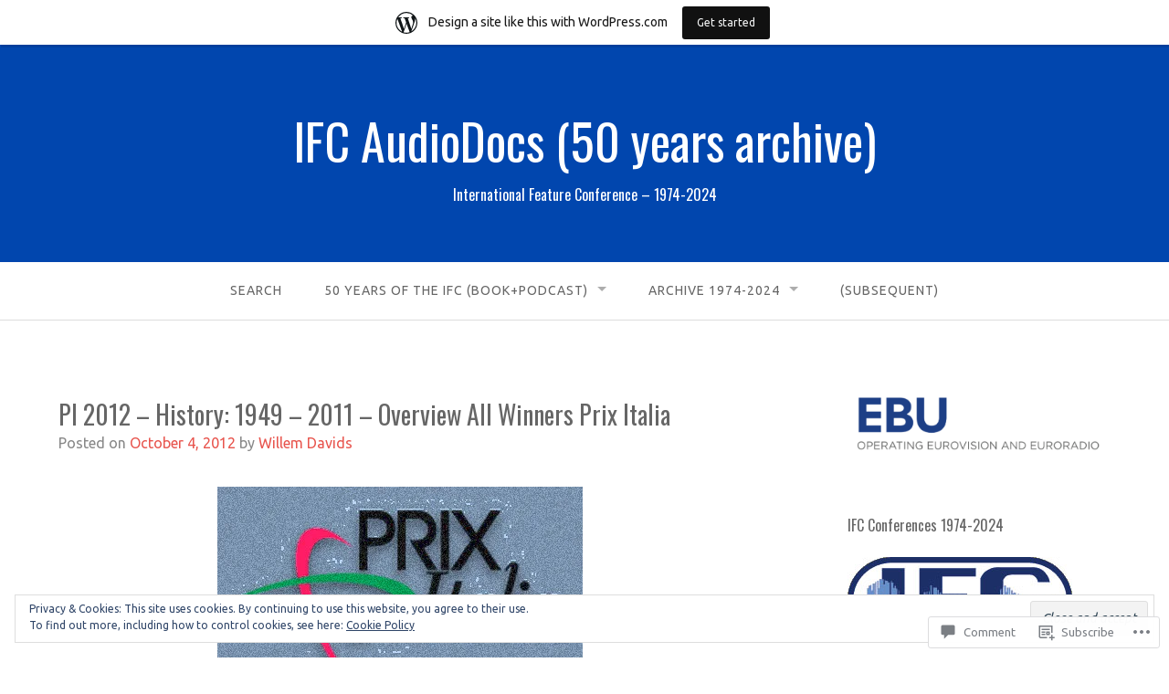

--- FILE ---
content_type: text/html; charset=UTF-8
request_url: https://ifc2.wordpress.com/2012/10/04/history-1949-2011-overview-all-winners-prix-italia/
body_size: 34399
content:
<!DOCTYPE html>
<html lang="en">
<head>
<meta charset="UTF-8">
<meta name="viewport" content="width=device-width, initial-scale=1">
<link rel="profile" href="http://gmpg.org/xfn/11">
<link rel="pingback" href="https://ifc2.wordpress.com/xmlrpc.php">

<title>PI 2012 &#8211; History: 1949 &#8211; 2011 &#8211; Overview All Winners Prix Italia &#8211; IFC AudioDocs (50 years archive)</title>
<script type="text/javascript">
  WebFontConfig = {"google":{"families":["Ubuntu:r,i,b,bi:latin,latin-ext","Oswald:r:latin,latin-ext"]},"api_url":"https:\/\/fonts-api.wp.com\/css"};
  (function() {
    var wf = document.createElement('script');
    wf.src = '/wp-content/plugins/custom-fonts/js/webfont.js';
    wf.type = 'text/javascript';
    wf.async = 'true';
    var s = document.getElementsByTagName('script')[0];
    s.parentNode.insertBefore(wf, s);
	})();
</script><style id="jetpack-custom-fonts-css">.wf-active body{font-family:"Ubuntu",sans-serif}.wf-active input[type="color"], .wf-active input[type="date"], .wf-active input[type="datetime"], .wf-active input[type="datetime-local"], .wf-active input[type="email"], .wf-active input[type="month"], .wf-active input[type="number"], .wf-active input[type="password"], .wf-active input[type="search"], .wf-active input[type="tel"], .wf-active input[type="text"], .wf-active input[type="time"], .wf-active input[type="url"], .wf-active input[type="week"], .wf-active textarea{font-family:"Ubuntu",sans-serif}.wf-active h1, .wf-active h2, .wf-active h3, .wf-active h4, .wf-active h5, .wf-active h6{font-family:"Oswald",sans-serif;font-weight:400;font-style:normal}.wf-active h1 small, .wf-active h2 small, .wf-active h3 small, .wf-active h4 small, .wf-active h5 small, .wf-active h6 small{font-style:normal;font-weight:400}.wf-active h1{font-style:normal;font-weight:400}.wf-active h2{font-style:normal;font-weight:400}.wf-active h3{font-style:normal;font-weight:400}.wf-active h4{font-style:normal;font-weight:400}.wf-active h5{font-style:normal;font-weight:400}.wf-active h6{font-style:normal;font-weight:400}.wf-active .subtitle{font-weight:400;font-style:normal}.wf-active .site-description{font-style:normal;font-weight:400}.wf-active .hero-section .hero-title{font-weight:400;font-style:normal}.wf-active .home-posts-titles h2{font-weight:400;font-style:normal}.wf-active .featured-posts .entry-title{font-style:normal;font-weight:400}.wf-active .error-404 .page-title{font-style:normal;font-weight:400}.wf-active .error-404 .widget-title, .wf-active .error-404 .widgettitle{font-style:normal;font-weight:400}.wf-active .page-title{font-style:normal;font-weight:400}.wf-active .comment-reply-title{font-style:normal;font-weight:400}.wf-active .widget-title{font-style:normal;font-weight:400}@media screen and (min-width: 50em){.wf-active h1{font-style:normal;font-weight:400}}@media screen and (min-width: 50em){.wf-active h2{font-style:normal;font-weight:400}}@media screen and (min-width: 50em){.wf-active h3{font-style:normal;font-weight:400}}@media screen and (min-width: 50em){.wf-active h4{font-style:normal;font-weight:400}}@media screen and (min-width: 50em){.wf-active h5{font-style:normal;font-weight:400}}@media screen and (min-width: 50em){.wf-active h6{font-style:normal;font-weight:400}}@media screen and (min-width: 50em){.wf-active .home-posts-titles h2{font-style:normal;font-weight:400}}</style>
<meta name='robots' content='max-image-preview:large' />
<meta name="google-site-verification" content="gGywAC8w-wM-YEvB-BKZ0TJPxZzN4Q-f99FDB7NPBIc" />
<link rel='dns-prefetch' href='//s0.wp.com' />
<link rel='dns-prefetch' href='//widgets.wp.com' />
<link rel='dns-prefetch' href='//fonts-api.wp.com' />
<link rel='dns-prefetch' href='//af.pubmine.com' />
<link rel="alternate" type="application/rss+xml" title="IFC AudioDocs (50 years archive) &raquo; Feed" href="https://ifc2.wordpress.com/feed/" />
<link rel="alternate" type="application/rss+xml" title="IFC AudioDocs (50 years archive) &raquo; Comments Feed" href="https://ifc2.wordpress.com/comments/feed/" />
<link rel="alternate" type="application/rss+xml" title="IFC AudioDocs (50 years archive) &raquo; PI 2012 &#8211; History: 1949 &#8211; 2011 &#8211; Overview All Winners Prix&nbsp;Italia Comments Feed" href="https://ifc2.wordpress.com/2012/10/04/history-1949-2011-overview-all-winners-prix-italia/feed/" />
	<script type="text/javascript">
		/* <![CDATA[ */
		function addLoadEvent(func) {
			var oldonload = window.onload;
			if (typeof window.onload != 'function') {
				window.onload = func;
			} else {
				window.onload = function () {
					oldonload();
					func();
				}
			}
		}
		/* ]]> */
	</script>
	<link crossorigin='anonymous' rel='stylesheet' id='all-css-0-1' href='/_static/??-eJxtjEsOwjAMRC9EMBUoiAXiLG6wojTOR7WjiNuTdoGEYDkz7w30alzJSlkhNVO5+ZAFenh6UgFqYy0xkGHsoJQqo5KA6Ivp6EQO8P+AQxzYQlrRRbOnH3zm4j9CwjWShuzNjCsM9LvZ5Ee6T1c72cvpZs/LG8VZRLg=&cssminify=yes' type='text/css' media='all' />
<style id='wp-emoji-styles-inline-css'>

	img.wp-smiley, img.emoji {
		display: inline !important;
		border: none !important;
		box-shadow: none !important;
		height: 1em !important;
		width: 1em !important;
		margin: 0 0.07em !important;
		vertical-align: -0.1em !important;
		background: none !important;
		padding: 0 !important;
	}
/*# sourceURL=wp-emoji-styles-inline-css */
</style>
<link crossorigin='anonymous' rel='stylesheet' id='all-css-2-1' href='/wp-content/plugins/gutenberg-core/v22.2.0/build/styles/block-library/style.css?m=1764855221i&cssminify=yes' type='text/css' media='all' />
<style id='wp-block-library-inline-css'>
.has-text-align-justify {
	text-align:justify;
}
.has-text-align-justify{text-align:justify;}

/*# sourceURL=wp-block-library-inline-css */
</style><style id='wp-block-buttons-inline-css'>
.wp-block-buttons{box-sizing:border-box}.wp-block-buttons.is-vertical{flex-direction:column}.wp-block-buttons.is-vertical>.wp-block-button:last-child{margin-bottom:0}.wp-block-buttons>.wp-block-button{display:inline-block;margin:0}.wp-block-buttons.is-content-justification-left{justify-content:flex-start}.wp-block-buttons.is-content-justification-left.is-vertical{align-items:flex-start}.wp-block-buttons.is-content-justification-center{justify-content:center}.wp-block-buttons.is-content-justification-center.is-vertical{align-items:center}.wp-block-buttons.is-content-justification-right{justify-content:flex-end}.wp-block-buttons.is-content-justification-right.is-vertical{align-items:flex-end}.wp-block-buttons.is-content-justification-space-between{justify-content:space-between}.wp-block-buttons.aligncenter{text-align:center}.wp-block-buttons:not(.is-content-justification-space-between,.is-content-justification-right,.is-content-justification-left,.is-content-justification-center) .wp-block-button.aligncenter{margin-left:auto;margin-right:auto;width:100%}.wp-block-buttons[style*=text-decoration] .wp-block-button,.wp-block-buttons[style*=text-decoration] .wp-block-button__link{text-decoration:inherit}.wp-block-buttons.has-custom-font-size .wp-block-button__link{font-size:inherit}.wp-block-buttons .wp-block-button__link{width:100%}.wp-block-button.aligncenter{text-align:center}
/*# sourceURL=/wp-content/plugins/gutenberg-core/v22.2.0/build/styles/block-library/buttons/style.css */
</style>
<style id='wp-block-social-links-inline-css'>
.wp-block-social-links{background:none;box-sizing:border-box;margin-left:0;padding-left:0;padding-right:0;text-indent:0}.wp-block-social-links .wp-social-link a,.wp-block-social-links .wp-social-link a:hover{border-bottom:0;box-shadow:none;text-decoration:none}.wp-block-social-links .wp-social-link svg{height:1em;width:1em}.wp-block-social-links .wp-social-link span:not(.screen-reader-text){font-size:.65em;margin-left:.5em;margin-right:.5em}.wp-block-social-links.has-small-icon-size{font-size:16px}.wp-block-social-links,.wp-block-social-links.has-normal-icon-size{font-size:24px}.wp-block-social-links.has-large-icon-size{font-size:36px}.wp-block-social-links.has-huge-icon-size{font-size:48px}.wp-block-social-links.aligncenter{display:flex;justify-content:center}.wp-block-social-links.alignright{justify-content:flex-end}.wp-block-social-link{border-radius:9999px;display:block}@media not (prefers-reduced-motion){.wp-block-social-link{transition:transform .1s ease}}.wp-block-social-link{height:auto}.wp-block-social-link a{align-items:center;display:flex;line-height:0}.wp-block-social-link:hover{transform:scale(1.1)}.wp-block-social-links .wp-block-social-link.wp-social-link{display:inline-block;margin:0;padding:0}.wp-block-social-links .wp-block-social-link.wp-social-link .wp-block-social-link-anchor,.wp-block-social-links .wp-block-social-link.wp-social-link .wp-block-social-link-anchor svg,.wp-block-social-links .wp-block-social-link.wp-social-link .wp-block-social-link-anchor:active,.wp-block-social-links .wp-block-social-link.wp-social-link .wp-block-social-link-anchor:hover,.wp-block-social-links .wp-block-social-link.wp-social-link .wp-block-social-link-anchor:visited{fill:currentColor;color:currentColor}:where(.wp-block-social-links:not(.is-style-logos-only)) .wp-social-link{background-color:#f0f0f0;color:#444}:where(.wp-block-social-links:not(.is-style-logos-only)) .wp-social-link-amazon{background-color:#f90;color:#fff}:where(.wp-block-social-links:not(.is-style-logos-only)) .wp-social-link-bandcamp{background-color:#1ea0c3;color:#fff}:where(.wp-block-social-links:not(.is-style-logos-only)) .wp-social-link-behance{background-color:#0757fe;color:#fff}:where(.wp-block-social-links:not(.is-style-logos-only)) .wp-social-link-bluesky{background-color:#0a7aff;color:#fff}:where(.wp-block-social-links:not(.is-style-logos-only)) .wp-social-link-codepen{background-color:#1e1f26;color:#fff}:where(.wp-block-social-links:not(.is-style-logos-only)) .wp-social-link-deviantart{background-color:#02e49b;color:#fff}:where(.wp-block-social-links:not(.is-style-logos-only)) .wp-social-link-discord{background-color:#5865f2;color:#fff}:where(.wp-block-social-links:not(.is-style-logos-only)) .wp-social-link-dribbble{background-color:#e94c89;color:#fff}:where(.wp-block-social-links:not(.is-style-logos-only)) .wp-social-link-dropbox{background-color:#4280ff;color:#fff}:where(.wp-block-social-links:not(.is-style-logos-only)) .wp-social-link-etsy{background-color:#f45800;color:#fff}:where(.wp-block-social-links:not(.is-style-logos-only)) .wp-social-link-facebook{background-color:#0866ff;color:#fff}:where(.wp-block-social-links:not(.is-style-logos-only)) .wp-social-link-fivehundredpx{background-color:#000;color:#fff}:where(.wp-block-social-links:not(.is-style-logos-only)) .wp-social-link-flickr{background-color:#0461dd;color:#fff}:where(.wp-block-social-links:not(.is-style-logos-only)) .wp-social-link-foursquare{background-color:#e65678;color:#fff}:where(.wp-block-social-links:not(.is-style-logos-only)) .wp-social-link-github{background-color:#24292d;color:#fff}:where(.wp-block-social-links:not(.is-style-logos-only)) .wp-social-link-goodreads{background-color:#eceadd;color:#382110}:where(.wp-block-social-links:not(.is-style-logos-only)) .wp-social-link-google{background-color:#ea4434;color:#fff}:where(.wp-block-social-links:not(.is-style-logos-only)) .wp-social-link-gravatar{background-color:#1d4fc4;color:#fff}:where(.wp-block-social-links:not(.is-style-logos-only)) .wp-social-link-instagram{background-color:#f00075;color:#fff}:where(.wp-block-social-links:not(.is-style-logos-only)) .wp-social-link-lastfm{background-color:#e21b24;color:#fff}:where(.wp-block-social-links:not(.is-style-logos-only)) .wp-social-link-linkedin{background-color:#0d66c2;color:#fff}:where(.wp-block-social-links:not(.is-style-logos-only)) .wp-social-link-mastodon{background-color:#3288d4;color:#fff}:where(.wp-block-social-links:not(.is-style-logos-only)) .wp-social-link-medium{background-color:#000;color:#fff}:where(.wp-block-social-links:not(.is-style-logos-only)) .wp-social-link-meetup{background-color:#f6405f;color:#fff}:where(.wp-block-social-links:not(.is-style-logos-only)) .wp-social-link-patreon{background-color:#000;color:#fff}:where(.wp-block-social-links:not(.is-style-logos-only)) .wp-social-link-pinterest{background-color:#e60122;color:#fff}:where(.wp-block-social-links:not(.is-style-logos-only)) .wp-social-link-pocket{background-color:#ef4155;color:#fff}:where(.wp-block-social-links:not(.is-style-logos-only)) .wp-social-link-reddit{background-color:#ff4500;color:#fff}:where(.wp-block-social-links:not(.is-style-logos-only)) .wp-social-link-skype{background-color:#0478d7;color:#fff}:where(.wp-block-social-links:not(.is-style-logos-only)) .wp-social-link-snapchat{stroke:#000;background-color:#fefc00;color:#fff}:where(.wp-block-social-links:not(.is-style-logos-only)) .wp-social-link-soundcloud{background-color:#ff5600;color:#fff}:where(.wp-block-social-links:not(.is-style-logos-only)) .wp-social-link-spotify{background-color:#1bd760;color:#fff}:where(.wp-block-social-links:not(.is-style-logos-only)) .wp-social-link-telegram{background-color:#2aabee;color:#fff}:where(.wp-block-social-links:not(.is-style-logos-only)) .wp-social-link-threads{background-color:#000;color:#fff}:where(.wp-block-social-links:not(.is-style-logos-only)) .wp-social-link-tiktok{background-color:#000;color:#fff}:where(.wp-block-social-links:not(.is-style-logos-only)) .wp-social-link-tumblr{background-color:#011835;color:#fff}:where(.wp-block-social-links:not(.is-style-logos-only)) .wp-social-link-twitch{background-color:#6440a4;color:#fff}:where(.wp-block-social-links:not(.is-style-logos-only)) .wp-social-link-twitter{background-color:#1da1f2;color:#fff}:where(.wp-block-social-links:not(.is-style-logos-only)) .wp-social-link-vimeo{background-color:#1eb7ea;color:#fff}:where(.wp-block-social-links:not(.is-style-logos-only)) .wp-social-link-vk{background-color:#4680c2;color:#fff}:where(.wp-block-social-links:not(.is-style-logos-only)) .wp-social-link-wordpress{background-color:#3499cd;color:#fff}:where(.wp-block-social-links:not(.is-style-logos-only)) .wp-social-link-whatsapp{background-color:#25d366;color:#fff}:where(.wp-block-social-links:not(.is-style-logos-only)) .wp-social-link-x{background-color:#000;color:#fff}:where(.wp-block-social-links:not(.is-style-logos-only)) .wp-social-link-yelp{background-color:#d32422;color:#fff}:where(.wp-block-social-links:not(.is-style-logos-only)) .wp-social-link-youtube{background-color:red;color:#fff}:where(.wp-block-social-links.is-style-logos-only) .wp-social-link{background:none}:where(.wp-block-social-links.is-style-logos-only) .wp-social-link svg{height:1.25em;width:1.25em}:where(.wp-block-social-links.is-style-logos-only) .wp-social-link-amazon{color:#f90}:where(.wp-block-social-links.is-style-logos-only) .wp-social-link-bandcamp{color:#1ea0c3}:where(.wp-block-social-links.is-style-logos-only) .wp-social-link-behance{color:#0757fe}:where(.wp-block-social-links.is-style-logos-only) .wp-social-link-bluesky{color:#0a7aff}:where(.wp-block-social-links.is-style-logos-only) .wp-social-link-codepen{color:#1e1f26}:where(.wp-block-social-links.is-style-logos-only) .wp-social-link-deviantart{color:#02e49b}:where(.wp-block-social-links.is-style-logos-only) .wp-social-link-discord{color:#5865f2}:where(.wp-block-social-links.is-style-logos-only) .wp-social-link-dribbble{color:#e94c89}:where(.wp-block-social-links.is-style-logos-only) .wp-social-link-dropbox{color:#4280ff}:where(.wp-block-social-links.is-style-logos-only) .wp-social-link-etsy{color:#f45800}:where(.wp-block-social-links.is-style-logos-only) .wp-social-link-facebook{color:#0866ff}:where(.wp-block-social-links.is-style-logos-only) .wp-social-link-fivehundredpx{color:#000}:where(.wp-block-social-links.is-style-logos-only) .wp-social-link-flickr{color:#0461dd}:where(.wp-block-social-links.is-style-logos-only) .wp-social-link-foursquare{color:#e65678}:where(.wp-block-social-links.is-style-logos-only) .wp-social-link-github{color:#24292d}:where(.wp-block-social-links.is-style-logos-only) .wp-social-link-goodreads{color:#382110}:where(.wp-block-social-links.is-style-logos-only) .wp-social-link-google{color:#ea4434}:where(.wp-block-social-links.is-style-logos-only) .wp-social-link-gravatar{color:#1d4fc4}:where(.wp-block-social-links.is-style-logos-only) .wp-social-link-instagram{color:#f00075}:where(.wp-block-social-links.is-style-logos-only) .wp-social-link-lastfm{color:#e21b24}:where(.wp-block-social-links.is-style-logos-only) .wp-social-link-linkedin{color:#0d66c2}:where(.wp-block-social-links.is-style-logos-only) .wp-social-link-mastodon{color:#3288d4}:where(.wp-block-social-links.is-style-logos-only) .wp-social-link-medium{color:#000}:where(.wp-block-social-links.is-style-logos-only) .wp-social-link-meetup{color:#f6405f}:where(.wp-block-social-links.is-style-logos-only) .wp-social-link-patreon{color:#000}:where(.wp-block-social-links.is-style-logos-only) .wp-social-link-pinterest{color:#e60122}:where(.wp-block-social-links.is-style-logos-only) .wp-social-link-pocket{color:#ef4155}:where(.wp-block-social-links.is-style-logos-only) .wp-social-link-reddit{color:#ff4500}:where(.wp-block-social-links.is-style-logos-only) .wp-social-link-skype{color:#0478d7}:where(.wp-block-social-links.is-style-logos-only) .wp-social-link-snapchat{stroke:#000;color:#fff}:where(.wp-block-social-links.is-style-logos-only) .wp-social-link-soundcloud{color:#ff5600}:where(.wp-block-social-links.is-style-logos-only) .wp-social-link-spotify{color:#1bd760}:where(.wp-block-social-links.is-style-logos-only) .wp-social-link-telegram{color:#2aabee}:where(.wp-block-social-links.is-style-logos-only) .wp-social-link-threads{color:#000}:where(.wp-block-social-links.is-style-logos-only) .wp-social-link-tiktok{color:#000}:where(.wp-block-social-links.is-style-logos-only) .wp-social-link-tumblr{color:#011835}:where(.wp-block-social-links.is-style-logos-only) .wp-social-link-twitch{color:#6440a4}:where(.wp-block-social-links.is-style-logos-only) .wp-social-link-twitter{color:#1da1f2}:where(.wp-block-social-links.is-style-logos-only) .wp-social-link-vimeo{color:#1eb7ea}:where(.wp-block-social-links.is-style-logos-only) .wp-social-link-vk{color:#4680c2}:where(.wp-block-social-links.is-style-logos-only) .wp-social-link-whatsapp{color:#25d366}:where(.wp-block-social-links.is-style-logos-only) .wp-social-link-wordpress{color:#3499cd}:where(.wp-block-social-links.is-style-logos-only) .wp-social-link-x{color:#000}:where(.wp-block-social-links.is-style-logos-only) .wp-social-link-yelp{color:#d32422}:where(.wp-block-social-links.is-style-logos-only) .wp-social-link-youtube{color:red}.wp-block-social-links.is-style-pill-shape .wp-social-link{width:auto}:root :where(.wp-block-social-links .wp-social-link a){padding:.25em}:root :where(.wp-block-social-links.is-style-logos-only .wp-social-link a){padding:0}:root :where(.wp-block-social-links.is-style-pill-shape .wp-social-link a){padding-left:.6666666667em;padding-right:.6666666667em}.wp-block-social-links:not(.has-icon-color):not(.has-icon-background-color) .wp-social-link-snapchat .wp-block-social-link-label{color:#000}
/*# sourceURL=/wp-content/plugins/gutenberg-core/v22.2.0/build/styles/block-library/social-links/style.css */
</style>
<link crossorigin='anonymous' rel='stylesheet' id='all-css-4-2' href='/_static/??-eJzTLy/QzcxLzilNSS3WzyrWz01NyUxMzUnNTc0rQeEU5CRWphbp5qSmJyZX6uVm5uklFxfr6OPTDpRD5sM02efaGpoZmFkYGRuZGmQBAHPvL0Y=&cssminify=yes' type='text/css' media='all' />
<style id='wp-block-heading-inline-css'>
h1:where(.wp-block-heading).has-background,h2:where(.wp-block-heading).has-background,h3:where(.wp-block-heading).has-background,h4:where(.wp-block-heading).has-background,h5:where(.wp-block-heading).has-background,h6:where(.wp-block-heading).has-background{padding:1.25em 2.375em}h1.has-text-align-left[style*=writing-mode]:where([style*=vertical-lr]),h1.has-text-align-right[style*=writing-mode]:where([style*=vertical-rl]),h2.has-text-align-left[style*=writing-mode]:where([style*=vertical-lr]),h2.has-text-align-right[style*=writing-mode]:where([style*=vertical-rl]),h3.has-text-align-left[style*=writing-mode]:where([style*=vertical-lr]),h3.has-text-align-right[style*=writing-mode]:where([style*=vertical-rl]),h4.has-text-align-left[style*=writing-mode]:where([style*=vertical-lr]),h4.has-text-align-right[style*=writing-mode]:where([style*=vertical-rl]),h5.has-text-align-left[style*=writing-mode]:where([style*=vertical-lr]),h5.has-text-align-right[style*=writing-mode]:where([style*=vertical-rl]),h6.has-text-align-left[style*=writing-mode]:where([style*=vertical-lr]),h6.has-text-align-right[style*=writing-mode]:where([style*=vertical-rl]){rotate:180deg}
/*# sourceURL=/wp-content/plugins/gutenberg-core/v22.2.0/build/styles/block-library/heading/style.css */
</style>
<style id='global-styles-inline-css'>
:root{--wp--preset--aspect-ratio--square: 1;--wp--preset--aspect-ratio--4-3: 4/3;--wp--preset--aspect-ratio--3-4: 3/4;--wp--preset--aspect-ratio--3-2: 3/2;--wp--preset--aspect-ratio--2-3: 2/3;--wp--preset--aspect-ratio--16-9: 16/9;--wp--preset--aspect-ratio--9-16: 9/16;--wp--preset--color--black: #000000;--wp--preset--color--cyan-bluish-gray: #abb8c3;--wp--preset--color--white: #ffffff;--wp--preset--color--pale-pink: #f78da7;--wp--preset--color--vivid-red: #cf2e2e;--wp--preset--color--luminous-vivid-orange: #ff6900;--wp--preset--color--luminous-vivid-amber: #fcb900;--wp--preset--color--light-green-cyan: #7bdcb5;--wp--preset--color--vivid-green-cyan: #00d084;--wp--preset--color--pale-cyan-blue: #8ed1fc;--wp--preset--color--vivid-cyan-blue: #0693e3;--wp--preset--color--vivid-purple: #9b51e0;--wp--preset--gradient--vivid-cyan-blue-to-vivid-purple: linear-gradient(135deg,rgb(6,147,227) 0%,rgb(155,81,224) 100%);--wp--preset--gradient--light-green-cyan-to-vivid-green-cyan: linear-gradient(135deg,rgb(122,220,180) 0%,rgb(0,208,130) 100%);--wp--preset--gradient--luminous-vivid-amber-to-luminous-vivid-orange: linear-gradient(135deg,rgb(252,185,0) 0%,rgb(255,105,0) 100%);--wp--preset--gradient--luminous-vivid-orange-to-vivid-red: linear-gradient(135deg,rgb(255,105,0) 0%,rgb(207,46,46) 100%);--wp--preset--gradient--very-light-gray-to-cyan-bluish-gray: linear-gradient(135deg,rgb(238,238,238) 0%,rgb(169,184,195) 100%);--wp--preset--gradient--cool-to-warm-spectrum: linear-gradient(135deg,rgb(74,234,220) 0%,rgb(151,120,209) 20%,rgb(207,42,186) 40%,rgb(238,44,130) 60%,rgb(251,105,98) 80%,rgb(254,248,76) 100%);--wp--preset--gradient--blush-light-purple: linear-gradient(135deg,rgb(255,206,236) 0%,rgb(152,150,240) 100%);--wp--preset--gradient--blush-bordeaux: linear-gradient(135deg,rgb(254,205,165) 0%,rgb(254,45,45) 50%,rgb(107,0,62) 100%);--wp--preset--gradient--luminous-dusk: linear-gradient(135deg,rgb(255,203,112) 0%,rgb(199,81,192) 50%,rgb(65,88,208) 100%);--wp--preset--gradient--pale-ocean: linear-gradient(135deg,rgb(255,245,203) 0%,rgb(182,227,212) 50%,rgb(51,167,181) 100%);--wp--preset--gradient--electric-grass: linear-gradient(135deg,rgb(202,248,128) 0%,rgb(113,206,126) 100%);--wp--preset--gradient--midnight: linear-gradient(135deg,rgb(2,3,129) 0%,rgb(40,116,252) 100%);--wp--preset--font-size--small: 13px;--wp--preset--font-size--medium: 20px;--wp--preset--font-size--large: 36px;--wp--preset--font-size--x-large: 42px;--wp--preset--font-family--albert-sans: 'Albert Sans', sans-serif;--wp--preset--font-family--alegreya: Alegreya, serif;--wp--preset--font-family--arvo: Arvo, serif;--wp--preset--font-family--bodoni-moda: 'Bodoni Moda', serif;--wp--preset--font-family--bricolage-grotesque: 'Bricolage Grotesque', sans-serif;--wp--preset--font-family--cabin: Cabin, sans-serif;--wp--preset--font-family--chivo: Chivo, sans-serif;--wp--preset--font-family--commissioner: Commissioner, sans-serif;--wp--preset--font-family--cormorant: Cormorant, serif;--wp--preset--font-family--courier-prime: 'Courier Prime', monospace;--wp--preset--font-family--crimson-pro: 'Crimson Pro', serif;--wp--preset--font-family--dm-mono: 'DM Mono', monospace;--wp--preset--font-family--dm-sans: 'DM Sans', sans-serif;--wp--preset--font-family--dm-serif-display: 'DM Serif Display', serif;--wp--preset--font-family--domine: Domine, serif;--wp--preset--font-family--eb-garamond: 'EB Garamond', serif;--wp--preset--font-family--epilogue: Epilogue, sans-serif;--wp--preset--font-family--fahkwang: Fahkwang, sans-serif;--wp--preset--font-family--figtree: Figtree, sans-serif;--wp--preset--font-family--fira-sans: 'Fira Sans', sans-serif;--wp--preset--font-family--fjalla-one: 'Fjalla One', sans-serif;--wp--preset--font-family--fraunces: Fraunces, serif;--wp--preset--font-family--gabarito: Gabarito, system-ui;--wp--preset--font-family--ibm-plex-mono: 'IBM Plex Mono', monospace;--wp--preset--font-family--ibm-plex-sans: 'IBM Plex Sans', sans-serif;--wp--preset--font-family--ibarra-real-nova: 'Ibarra Real Nova', serif;--wp--preset--font-family--instrument-serif: 'Instrument Serif', serif;--wp--preset--font-family--inter: Inter, sans-serif;--wp--preset--font-family--josefin-sans: 'Josefin Sans', sans-serif;--wp--preset--font-family--jost: Jost, sans-serif;--wp--preset--font-family--libre-baskerville: 'Libre Baskerville', serif;--wp--preset--font-family--libre-franklin: 'Libre Franklin', sans-serif;--wp--preset--font-family--literata: Literata, serif;--wp--preset--font-family--lora: Lora, serif;--wp--preset--font-family--merriweather: Merriweather, serif;--wp--preset--font-family--montserrat: Montserrat, sans-serif;--wp--preset--font-family--newsreader: Newsreader, serif;--wp--preset--font-family--noto-sans-mono: 'Noto Sans Mono', sans-serif;--wp--preset--font-family--nunito: Nunito, sans-serif;--wp--preset--font-family--open-sans: 'Open Sans', sans-serif;--wp--preset--font-family--overpass: Overpass, sans-serif;--wp--preset--font-family--pt-serif: 'PT Serif', serif;--wp--preset--font-family--petrona: Petrona, serif;--wp--preset--font-family--piazzolla: Piazzolla, serif;--wp--preset--font-family--playfair-display: 'Playfair Display', serif;--wp--preset--font-family--plus-jakarta-sans: 'Plus Jakarta Sans', sans-serif;--wp--preset--font-family--poppins: Poppins, sans-serif;--wp--preset--font-family--raleway: Raleway, sans-serif;--wp--preset--font-family--roboto: Roboto, sans-serif;--wp--preset--font-family--roboto-slab: 'Roboto Slab', serif;--wp--preset--font-family--rubik: Rubik, sans-serif;--wp--preset--font-family--rufina: Rufina, serif;--wp--preset--font-family--sora: Sora, sans-serif;--wp--preset--font-family--source-sans-3: 'Source Sans 3', sans-serif;--wp--preset--font-family--source-serif-4: 'Source Serif 4', serif;--wp--preset--font-family--space-mono: 'Space Mono', monospace;--wp--preset--font-family--syne: Syne, sans-serif;--wp--preset--font-family--texturina: Texturina, serif;--wp--preset--font-family--urbanist: Urbanist, sans-serif;--wp--preset--font-family--work-sans: 'Work Sans', sans-serif;--wp--preset--spacing--20: 0.44rem;--wp--preset--spacing--30: 0.67rem;--wp--preset--spacing--40: 1rem;--wp--preset--spacing--50: 1.5rem;--wp--preset--spacing--60: 2.25rem;--wp--preset--spacing--70: 3.38rem;--wp--preset--spacing--80: 5.06rem;--wp--preset--shadow--natural: 6px 6px 9px rgba(0, 0, 0, 0.2);--wp--preset--shadow--deep: 12px 12px 50px rgba(0, 0, 0, 0.4);--wp--preset--shadow--sharp: 6px 6px 0px rgba(0, 0, 0, 0.2);--wp--preset--shadow--outlined: 6px 6px 0px -3px rgb(255, 255, 255), 6px 6px rgb(0, 0, 0);--wp--preset--shadow--crisp: 6px 6px 0px rgb(0, 0, 0);}:where(.is-layout-flex){gap: 0.5em;}:where(.is-layout-grid){gap: 0.5em;}body .is-layout-flex{display: flex;}.is-layout-flex{flex-wrap: wrap;align-items: center;}.is-layout-flex > :is(*, div){margin: 0;}body .is-layout-grid{display: grid;}.is-layout-grid > :is(*, div){margin: 0;}:where(.wp-block-columns.is-layout-flex){gap: 2em;}:where(.wp-block-columns.is-layout-grid){gap: 2em;}:where(.wp-block-post-template.is-layout-flex){gap: 1.25em;}:where(.wp-block-post-template.is-layout-grid){gap: 1.25em;}.has-black-color{color: var(--wp--preset--color--black) !important;}.has-cyan-bluish-gray-color{color: var(--wp--preset--color--cyan-bluish-gray) !important;}.has-white-color{color: var(--wp--preset--color--white) !important;}.has-pale-pink-color{color: var(--wp--preset--color--pale-pink) !important;}.has-vivid-red-color{color: var(--wp--preset--color--vivid-red) !important;}.has-luminous-vivid-orange-color{color: var(--wp--preset--color--luminous-vivid-orange) !important;}.has-luminous-vivid-amber-color{color: var(--wp--preset--color--luminous-vivid-amber) !important;}.has-light-green-cyan-color{color: var(--wp--preset--color--light-green-cyan) !important;}.has-vivid-green-cyan-color{color: var(--wp--preset--color--vivid-green-cyan) !important;}.has-pale-cyan-blue-color{color: var(--wp--preset--color--pale-cyan-blue) !important;}.has-vivid-cyan-blue-color{color: var(--wp--preset--color--vivid-cyan-blue) !important;}.has-vivid-purple-color{color: var(--wp--preset--color--vivid-purple) !important;}.has-black-background-color{background-color: var(--wp--preset--color--black) !important;}.has-cyan-bluish-gray-background-color{background-color: var(--wp--preset--color--cyan-bluish-gray) !important;}.has-white-background-color{background-color: var(--wp--preset--color--white) !important;}.has-pale-pink-background-color{background-color: var(--wp--preset--color--pale-pink) !important;}.has-vivid-red-background-color{background-color: var(--wp--preset--color--vivid-red) !important;}.has-luminous-vivid-orange-background-color{background-color: var(--wp--preset--color--luminous-vivid-orange) !important;}.has-luminous-vivid-amber-background-color{background-color: var(--wp--preset--color--luminous-vivid-amber) !important;}.has-light-green-cyan-background-color{background-color: var(--wp--preset--color--light-green-cyan) !important;}.has-vivid-green-cyan-background-color{background-color: var(--wp--preset--color--vivid-green-cyan) !important;}.has-pale-cyan-blue-background-color{background-color: var(--wp--preset--color--pale-cyan-blue) !important;}.has-vivid-cyan-blue-background-color{background-color: var(--wp--preset--color--vivid-cyan-blue) !important;}.has-vivid-purple-background-color{background-color: var(--wp--preset--color--vivid-purple) !important;}.has-black-border-color{border-color: var(--wp--preset--color--black) !important;}.has-cyan-bluish-gray-border-color{border-color: var(--wp--preset--color--cyan-bluish-gray) !important;}.has-white-border-color{border-color: var(--wp--preset--color--white) !important;}.has-pale-pink-border-color{border-color: var(--wp--preset--color--pale-pink) !important;}.has-vivid-red-border-color{border-color: var(--wp--preset--color--vivid-red) !important;}.has-luminous-vivid-orange-border-color{border-color: var(--wp--preset--color--luminous-vivid-orange) !important;}.has-luminous-vivid-amber-border-color{border-color: var(--wp--preset--color--luminous-vivid-amber) !important;}.has-light-green-cyan-border-color{border-color: var(--wp--preset--color--light-green-cyan) !important;}.has-vivid-green-cyan-border-color{border-color: var(--wp--preset--color--vivid-green-cyan) !important;}.has-pale-cyan-blue-border-color{border-color: var(--wp--preset--color--pale-cyan-blue) !important;}.has-vivid-cyan-blue-border-color{border-color: var(--wp--preset--color--vivid-cyan-blue) !important;}.has-vivid-purple-border-color{border-color: var(--wp--preset--color--vivid-purple) !important;}.has-vivid-cyan-blue-to-vivid-purple-gradient-background{background: var(--wp--preset--gradient--vivid-cyan-blue-to-vivid-purple) !important;}.has-light-green-cyan-to-vivid-green-cyan-gradient-background{background: var(--wp--preset--gradient--light-green-cyan-to-vivid-green-cyan) !important;}.has-luminous-vivid-amber-to-luminous-vivid-orange-gradient-background{background: var(--wp--preset--gradient--luminous-vivid-amber-to-luminous-vivid-orange) !important;}.has-luminous-vivid-orange-to-vivid-red-gradient-background{background: var(--wp--preset--gradient--luminous-vivid-orange-to-vivid-red) !important;}.has-very-light-gray-to-cyan-bluish-gray-gradient-background{background: var(--wp--preset--gradient--very-light-gray-to-cyan-bluish-gray) !important;}.has-cool-to-warm-spectrum-gradient-background{background: var(--wp--preset--gradient--cool-to-warm-spectrum) !important;}.has-blush-light-purple-gradient-background{background: var(--wp--preset--gradient--blush-light-purple) !important;}.has-blush-bordeaux-gradient-background{background: var(--wp--preset--gradient--blush-bordeaux) !important;}.has-luminous-dusk-gradient-background{background: var(--wp--preset--gradient--luminous-dusk) !important;}.has-pale-ocean-gradient-background{background: var(--wp--preset--gradient--pale-ocean) !important;}.has-electric-grass-gradient-background{background: var(--wp--preset--gradient--electric-grass) !important;}.has-midnight-gradient-background{background: var(--wp--preset--gradient--midnight) !important;}.has-small-font-size{font-size: var(--wp--preset--font-size--small) !important;}.has-medium-font-size{font-size: var(--wp--preset--font-size--medium) !important;}.has-large-font-size{font-size: var(--wp--preset--font-size--large) !important;}.has-x-large-font-size{font-size: var(--wp--preset--font-size--x-large) !important;}.has-albert-sans-font-family{font-family: var(--wp--preset--font-family--albert-sans) !important;}.has-alegreya-font-family{font-family: var(--wp--preset--font-family--alegreya) !important;}.has-arvo-font-family{font-family: var(--wp--preset--font-family--arvo) !important;}.has-bodoni-moda-font-family{font-family: var(--wp--preset--font-family--bodoni-moda) !important;}.has-bricolage-grotesque-font-family{font-family: var(--wp--preset--font-family--bricolage-grotesque) !important;}.has-cabin-font-family{font-family: var(--wp--preset--font-family--cabin) !important;}.has-chivo-font-family{font-family: var(--wp--preset--font-family--chivo) !important;}.has-commissioner-font-family{font-family: var(--wp--preset--font-family--commissioner) !important;}.has-cormorant-font-family{font-family: var(--wp--preset--font-family--cormorant) !important;}.has-courier-prime-font-family{font-family: var(--wp--preset--font-family--courier-prime) !important;}.has-crimson-pro-font-family{font-family: var(--wp--preset--font-family--crimson-pro) !important;}.has-dm-mono-font-family{font-family: var(--wp--preset--font-family--dm-mono) !important;}.has-dm-sans-font-family{font-family: var(--wp--preset--font-family--dm-sans) !important;}.has-dm-serif-display-font-family{font-family: var(--wp--preset--font-family--dm-serif-display) !important;}.has-domine-font-family{font-family: var(--wp--preset--font-family--domine) !important;}.has-eb-garamond-font-family{font-family: var(--wp--preset--font-family--eb-garamond) !important;}.has-epilogue-font-family{font-family: var(--wp--preset--font-family--epilogue) !important;}.has-fahkwang-font-family{font-family: var(--wp--preset--font-family--fahkwang) !important;}.has-figtree-font-family{font-family: var(--wp--preset--font-family--figtree) !important;}.has-fira-sans-font-family{font-family: var(--wp--preset--font-family--fira-sans) !important;}.has-fjalla-one-font-family{font-family: var(--wp--preset--font-family--fjalla-one) !important;}.has-fraunces-font-family{font-family: var(--wp--preset--font-family--fraunces) !important;}.has-gabarito-font-family{font-family: var(--wp--preset--font-family--gabarito) !important;}.has-ibm-plex-mono-font-family{font-family: var(--wp--preset--font-family--ibm-plex-mono) !important;}.has-ibm-plex-sans-font-family{font-family: var(--wp--preset--font-family--ibm-plex-sans) !important;}.has-ibarra-real-nova-font-family{font-family: var(--wp--preset--font-family--ibarra-real-nova) !important;}.has-instrument-serif-font-family{font-family: var(--wp--preset--font-family--instrument-serif) !important;}.has-inter-font-family{font-family: var(--wp--preset--font-family--inter) !important;}.has-josefin-sans-font-family{font-family: var(--wp--preset--font-family--josefin-sans) !important;}.has-jost-font-family{font-family: var(--wp--preset--font-family--jost) !important;}.has-libre-baskerville-font-family{font-family: var(--wp--preset--font-family--libre-baskerville) !important;}.has-libre-franklin-font-family{font-family: var(--wp--preset--font-family--libre-franklin) !important;}.has-literata-font-family{font-family: var(--wp--preset--font-family--literata) !important;}.has-lora-font-family{font-family: var(--wp--preset--font-family--lora) !important;}.has-merriweather-font-family{font-family: var(--wp--preset--font-family--merriweather) !important;}.has-montserrat-font-family{font-family: var(--wp--preset--font-family--montserrat) !important;}.has-newsreader-font-family{font-family: var(--wp--preset--font-family--newsreader) !important;}.has-noto-sans-mono-font-family{font-family: var(--wp--preset--font-family--noto-sans-mono) !important;}.has-nunito-font-family{font-family: var(--wp--preset--font-family--nunito) !important;}.has-open-sans-font-family{font-family: var(--wp--preset--font-family--open-sans) !important;}.has-overpass-font-family{font-family: var(--wp--preset--font-family--overpass) !important;}.has-pt-serif-font-family{font-family: var(--wp--preset--font-family--pt-serif) !important;}.has-petrona-font-family{font-family: var(--wp--preset--font-family--petrona) !important;}.has-piazzolla-font-family{font-family: var(--wp--preset--font-family--piazzolla) !important;}.has-playfair-display-font-family{font-family: var(--wp--preset--font-family--playfair-display) !important;}.has-plus-jakarta-sans-font-family{font-family: var(--wp--preset--font-family--plus-jakarta-sans) !important;}.has-poppins-font-family{font-family: var(--wp--preset--font-family--poppins) !important;}.has-raleway-font-family{font-family: var(--wp--preset--font-family--raleway) !important;}.has-roboto-font-family{font-family: var(--wp--preset--font-family--roboto) !important;}.has-roboto-slab-font-family{font-family: var(--wp--preset--font-family--roboto-slab) !important;}.has-rubik-font-family{font-family: var(--wp--preset--font-family--rubik) !important;}.has-rufina-font-family{font-family: var(--wp--preset--font-family--rufina) !important;}.has-sora-font-family{font-family: var(--wp--preset--font-family--sora) !important;}.has-source-sans-3-font-family{font-family: var(--wp--preset--font-family--source-sans-3) !important;}.has-source-serif-4-font-family{font-family: var(--wp--preset--font-family--source-serif-4) !important;}.has-space-mono-font-family{font-family: var(--wp--preset--font-family--space-mono) !important;}.has-syne-font-family{font-family: var(--wp--preset--font-family--syne) !important;}.has-texturina-font-family{font-family: var(--wp--preset--font-family--texturina) !important;}.has-urbanist-font-family{font-family: var(--wp--preset--font-family--urbanist) !important;}.has-work-sans-font-family{font-family: var(--wp--preset--font-family--work-sans) !important;}
/*# sourceURL=global-styles-inline-css */
</style>

<style id='classic-theme-styles-inline-css'>
/*! This file is auto-generated */
.wp-block-button__link{color:#fff;background-color:#32373c;border-radius:9999px;box-shadow:none;text-decoration:none;padding:calc(.667em + 2px) calc(1.333em + 2px);font-size:1.125em}.wp-block-file__button{background:#32373c;color:#fff;text-decoration:none}
/*# sourceURL=/wp-includes/css/classic-themes.min.css */
</style>
<link crossorigin='anonymous' rel='stylesheet' id='all-css-4-1' href='/_static/??-eJx9j9sOwjAIhl/[base64]&cssminify=yes' type='text/css' media='all' />
<link rel='stylesheet' id='verbum-gutenberg-css-css' href='https://widgets.wp.com/verbum-block-editor/block-editor.css?ver=1738686361' media='all' />
<link crossorigin='anonymous' rel='stylesheet' id='all-css-6-1' href='/wp-content/themes/pub/gateway/style.css?m=1741693332i&cssminify=yes' type='text/css' media='all' />
<link rel='stylesheet' id='gateway-fonts-css' href='https://fonts-api.wp.com/css?family=Quattrocento%3A400%2C700%7CFanwood+Text%3A400%2C400italic&#038;subset=latin%2Clatin-ext' media='all' />
<link crossorigin='anonymous' rel='stylesheet' id='all-css-8-1' href='/_static/??-eJx9jcEKwjAQRH/IdSlE1IP4LWnYxkiSDd0NoX/f2EuRQm/zZngMtgKOs1JW1A8lEix1RG+Vml1w6pOgE9kS2EbCia69uOC5GbJD0SUStOI4HZRUocTqQxacaYzse/Tb045nkieGyM5q4PwHMEUb5p/6Tq/B3J7GPO6D+a63l1b1&cssminify=yes' type='text/css' media='all' />
<link crossorigin='anonymous' rel='stylesheet' id='print-css-9-1' href='/wp-content/mu-plugins/global-print/global-print.css?m=1465851035i&cssminify=yes' type='text/css' media='print' />
<style id='jetpack-global-styles-frontend-style-inline-css'>
:root { --font-headings: unset; --font-base: unset; --font-headings-default: -apple-system,BlinkMacSystemFont,"Segoe UI",Roboto,Oxygen-Sans,Ubuntu,Cantarell,"Helvetica Neue",sans-serif; --font-base-default: -apple-system,BlinkMacSystemFont,"Segoe UI",Roboto,Oxygen-Sans,Ubuntu,Cantarell,"Helvetica Neue",sans-serif;}
/*# sourceURL=jetpack-global-styles-frontend-style-inline-css */
</style>
<link crossorigin='anonymous' rel='stylesheet' id='all-css-12-1' href='/_static/??-eJyNjcEKwjAQRH/IuFRT6kX8FNkmS5K6yQY3Qfx7bfEiXrwM82B4A49qnJRGpUHupnIPqSgs1Cq624chi6zhO5OCRryTR++fW00l7J3qDv43XVNxoOISsmEJol/wY2uR8vs3WggsM/I6uOTzMI3Hw8lOg11eUT1JKA==&cssminify=yes' type='text/css' media='all' />
<script type="text/javascript" id="wpcom-actionbar-placeholder-js-extra">
/* <![CDATA[ */
var actionbardata = {"siteID":"3898969","postID":"2995","siteURL":"https://ifc2.wordpress.com","xhrURL":"https://ifc2.wordpress.com/wp-admin/admin-ajax.php","nonce":"2b992cfbfc","isLoggedIn":"","statusMessage":"","subsEmailDefault":"instantly","proxyScriptUrl":"https://s0.wp.com/wp-content/js/wpcom-proxy-request.js?m=1513050504i&amp;ver=20211021","shortlink":"https://wp.me/pgmiB-Mj","i18n":{"followedText":"New posts from this site will now appear in your \u003Ca href=\"https://wordpress.com/reader\"\u003EReader\u003C/a\u003E","foldBar":"Collapse this bar","unfoldBar":"Expand this bar","shortLinkCopied":"Shortlink copied to clipboard."}};
//# sourceURL=wpcom-actionbar-placeholder-js-extra
/* ]]> */
</script>
<script type="text/javascript" id="jetpack-mu-wpcom-settings-js-before">
/* <![CDATA[ */
var JETPACK_MU_WPCOM_SETTINGS = {"assetsUrl":"https://s0.wp.com/wp-content/mu-plugins/jetpack-mu-wpcom-plugin/moon/jetpack_vendor/automattic/jetpack-mu-wpcom/src/build/"};
//# sourceURL=jetpack-mu-wpcom-settings-js-before
/* ]]> */
</script>
<script crossorigin='anonymous' type='text/javascript'  src='/_static/??-eJyFjcsOwiAQRX/I6dSa+lgYvwWBEAgMOAPW/n3bqIk7V2dxT87FqYDOVC1VDIIcKxTOr7kLssN186RjM1a2MTya5fmDLnn6K0HyjlW1v/L37R6zgxKb8yQ4ZTbKCOioRN4hnQo+hw1AmcCZwmvilq7709CPh/54voQFmNpFWg=='></script>
<script type="text/javascript" id="rlt-proxy-js-after">
/* <![CDATA[ */
	rltInitialize( {"token":null,"iframeOrigins":["https:\/\/widgets.wp.com"]} );
//# sourceURL=rlt-proxy-js-after
/* ]]> */
</script>
<link rel="EditURI" type="application/rsd+xml" title="RSD" href="https://ifc2.wordpress.com/xmlrpc.php?rsd" />
<meta name="generator" content="WordPress.com" />
<link rel="canonical" href="https://ifc2.wordpress.com/2012/10/04/history-1949-2011-overview-all-winners-prix-italia/" />
<link rel='shortlink' href='https://wp.me/pgmiB-Mj' />
<link rel="alternate" type="application/json+oembed" href="https://public-api.wordpress.com/oembed/?format=json&amp;url=https%3A%2F%2Fifc2.wordpress.com%2F2012%2F10%2F04%2Fhistory-1949-2011-overview-all-winners-prix-italia%2F&amp;for=wpcom-auto-discovery" /><link rel="alternate" type="application/xml+oembed" href="https://public-api.wordpress.com/oembed/?format=xml&amp;url=https%3A%2F%2Fifc2.wordpress.com%2F2012%2F10%2F04%2Fhistory-1949-2011-overview-all-winners-prix-italia%2F&amp;for=wpcom-auto-discovery" />
<!-- Jetpack Open Graph Tags -->
<meta property="og:type" content="article" />
<meta property="og:title" content="PI 2012 &#8211; History: 1949 &#8211; 2011 &#8211; Overview All Winners Prix Italia" />
<meta property="og:url" content="https://ifc2.wordpress.com/2012/10/04/history-1949-2011-overview-all-winners-prix-italia/" />
<meta property="og:description" content="Visit the post for more." />
<meta property="article:published_time" content="2012-10-04T13:49:39+00:00" />
<meta property="article:modified_time" content="2013-09-24T14:05:00+00:00" />
<meta property="og:site_name" content="IFC AudioDocs (50 years archive)" />
<meta property="og:image" content="http://farm9.staticflickr.com/8039/8066978384_3f93249f66.jpg" />
<meta property="og:image:secure_url" content="https://i0.wp.com/farm9.staticflickr.com/8039/8066978384_3f93249f66.jpg" />
<meta property="og:image:alt" content="" />
<meta property="og:locale" content="en_US" />
<meta property="fb:app_id" content="249643311490" />
<meta property="article:publisher" content="https://www.facebook.com/WordPresscom" />
<meta name="twitter:creator" content="@IFC_radio" />
<meta name="twitter:site" content="@IFC_radio" />
<meta name="twitter:text:title" content="PI 2012 &#8211; History: 1949 &#8211; 2011 &#8211; Overview All Winners Prix&nbsp;Italia" />
<meta name="twitter:image" content="http://farm9.staticflickr.com/8039/8066978384_3f93249f66.jpg?w=144" />
<meta name="twitter:card" content="summary" />
<meta name="twitter:description" content="Post by @IFC_radio." />

<!-- End Jetpack Open Graph Tags -->
<link rel='openid.server' href='https://ifc2.wordpress.com/?openidserver=1' />
<link rel='openid.delegate' href='https://ifc2.wordpress.com/' />
<link rel="search" type="application/opensearchdescription+xml" href="https://ifc2.wordpress.com/osd.xml" title="IFC AudioDocs (50 years archive)" />
<link rel="search" type="application/opensearchdescription+xml" href="https://s1.wp.com/opensearch.xml" title="WordPress.com" />
		<style type="text/css">
			.recentcomments a {
				display: inline !important;
				padding: 0 !important;
				margin: 0 !important;
			}

			table.recentcommentsavatartop img.avatar, table.recentcommentsavatarend img.avatar {
				border: 0px;
				margin: 0;
			}

			table.recentcommentsavatartop a, table.recentcommentsavatarend a {
				border: 0px !important;
				background-color: transparent !important;
			}

			td.recentcommentsavatarend, td.recentcommentsavatartop {
				padding: 0px 0px 1px 0px;
				margin: 0px;
			}

			td.recentcommentstextend {
				border: none !important;
				padding: 0px 0px 2px 10px;
			}

			.rtl td.recentcommentstextend {
				padding: 0px 10px 2px 0px;
			}

			td.recentcommentstexttop {
				border: none;
				padding: 0px 0px 0px 10px;
			}

			.rtl td.recentcommentstexttop {
				padding: 0px 10px 0px 0px;
			}
		</style>
		<meta name="description" content="http://www.scribd.com/doc/109348801/Winner-Past-Prix-Italia-1949-2011#fullscreen" />
	<style type="text/css">
			.site-title a,
		.site-description {
			color: #ffffff;
		}
	
			.header-bg {
			background-image: url( https://ifc2.wordpress.com/wp-content/uploads/2024/03/cropped-blue-background-0046ae-2c30a943.jpg );
			background-repeat: no-repeat;
		}

		@media screen and ( min-width: 50em ) {
			.header-bg {
				background-attachment: scroll;
													background-position: center;
							}
		}
	
	</style>
	<script type="text/javascript">
/* <![CDATA[ */
var wa_client = {}; wa_client.cmd = []; wa_client.config = { 'blog_id': 3898969, 'blog_language': 'en', 'is_wordads': false, 'hosting_type': 0, 'afp_account_id': null, 'afp_host_id': 5038568878849053, 'theme': 'pub/gateway', '_': { 'title': 'Advertisement', 'privacy_settings': 'Privacy Settings' }, 'formats': [ 'inline', 'belowpost', 'bottom_sticky', 'sidebar_sticky_right', 'sidebar', 'gutenberg_rectangle', 'gutenberg_leaderboard', 'gutenberg_mobile_leaderboard', 'gutenberg_skyscraper' ] };
/* ]]> */
</script>
		<script type="text/javascript">

			window.doNotSellCallback = function() {

				var linkElements = [
					'a[href="https://wordpress.com/?ref=footer_blog"]',
					'a[href="https://wordpress.com/?ref=footer_website"]',
					'a[href="https://wordpress.com/?ref=vertical_footer"]',
					'a[href^="https://wordpress.com/?ref=footer_segment_"]',
				].join(',');

				var dnsLink = document.createElement( 'a' );
				dnsLink.href = 'https://wordpress.com/advertising-program-optout/';
				dnsLink.classList.add( 'do-not-sell-link' );
				dnsLink.rel = 'nofollow';
				dnsLink.style.marginLeft = '0.5em';
				dnsLink.textContent = 'Do Not Sell or Share My Personal Information';

				var creditLinks = document.querySelectorAll( linkElements );

				if ( 0 === creditLinks.length ) {
					return false;
				}

				Array.prototype.forEach.call( creditLinks, function( el ) {
					el.insertAdjacentElement( 'afterend', dnsLink );
				});

				return true;
			};

		</script>
		<link rel="icon" href="https://ifc2.wordpress.com/wp-content/uploads/2016/09/tbvifc_podcast.jpg?w=32" sizes="32x32" />
<link rel="icon" href="https://ifc2.wordpress.com/wp-content/uploads/2016/09/tbvifc_podcast.jpg?w=192" sizes="192x192" />
<link rel="apple-touch-icon" href="https://ifc2.wordpress.com/wp-content/uploads/2016/09/tbvifc_podcast.jpg?w=180" />
<meta name="msapplication-TileImage" content="https://ifc2.wordpress.com/wp-content/uploads/2016/09/tbvifc_podcast.jpg?w=270" />
<script type="text/javascript">
	window.google_analytics_uacct = "UA-52447-2";
</script>

<script type="text/javascript">
	var _gaq = _gaq || [];
	_gaq.push(['_setAccount', 'UA-52447-2']);
	_gaq.push(['_gat._anonymizeIp']);
	_gaq.push(['_setDomainName', 'wordpress.com']);
	_gaq.push(['_initData']);
	_gaq.push(['_trackPageview']);

	(function() {
		var ga = document.createElement('script'); ga.type = 'text/javascript'; ga.async = true;
		ga.src = ('https:' == document.location.protocol ? 'https://ssl' : 'http://www') + '.google-analytics.com/ga.js';
		(document.getElementsByTagName('head')[0] || document.getElementsByTagName('body')[0]).appendChild(ga);
	})();
</script>
<link crossorigin='anonymous' rel='stylesheet' id='all-css-0-3' href='/_static/??-eJyNjEEKwkAMRS/kNNSixYV4FLGZUFJnkmAyFG9vC27cufn8B48HqyVUCZKA2pKVNrM4LBT2wOeXoaruk1shh5XzTOEQasnUt+fxLtSh+wH+z91ZEKbGJYO3yfHFFqyb/ENdZdnLt3rtx9NwGc9Df1w+ApREfQ==&cssminify=yes' type='text/css' media='all' />
</head>

<body class="wp-singular post-template-default single single-post postid-2995 single-format-standard wp-theme-pubgateway customizer-styles-applied group-blog jetpack-reblog-enabled has-marketing-bar has-marketing-bar-theme-gateway">

<div id="page" class="hfeed site">
	<a class="skip-link screen-reader-text" href="#content">Skip to content</a>

	<div class="header-bg">
		<div class="site-branding">

			
			<h1 class="site-title"><a href="https://ifc2.wordpress.com/" rel="home">IFC AudioDocs (50 years archive)</a></h1>
			<h2 class="site-description">International Feature Conference &#8211; 1974-2024</h2>

		</div><!-- .site-branding -->

	</div><!-- .header-bg -->

	<header id="masthead" class="site-header" role="banner">

		<div class="stick">

			<nav id="site-navigation" class="main-navigation clear" role="navigation">
				<button class="menu-toggle" aria-controls="primary-menu" aria-expanded="false">Menu</button>
				<div class="menu-menu-top-container"><ul id="primary-menu" class="menu"><li id="menu-item-17660" class="menu-item menu-item-type-post_type menu-item-object-page menu-item-17660"><a href="https://ifc2.wordpress.com/search-2/">Search</a></li>
<li id="menu-item-17315" class="menu-item menu-item-type-custom menu-item-object-custom menu-item-has-children menu-item-17315"><a href="https://ifc2.wordpress.com/50years/">50 YEARS OF THE IFC (Book+Podcast)</a>
<ul class="sub-menu">
	<li id="menu-item-17316" class="menu-item menu-item-type-custom menu-item-object-custom menu-item-has-children menu-item-17316"><a href="https://ifc2.wordpress.com/50years-book/">BOOK</a>
	<ul class="sub-menu">
		<li id="menu-item-17654" class="menu-item menu-item-type-custom menu-item-object-custom menu-item-17654"><a href="https://ifc2.wordpress.com/50years-endorsements">ENDORSEMENTS</a></li>
	</ul>
</li>
	<li id="menu-item-17317" class="menu-item menu-item-type-custom menu-item-object-custom menu-item-17317"><a href="https://ifc2.wordpress.com/50years-interviews/">INTERVIEWS</a></li>
	<li id="menu-item-17318" class="menu-item menu-item-type-custom menu-item-object-custom menu-item-17318"><a href="https://ifc2.wordpress.com/50years-quotes/">QUOTES</a></li>
	<li id="menu-item-17653" class="menu-item menu-item-type-custom menu-item-object-custom menu-item-17653"><a target="_blank" rel="noopener" href="https://open.spotify.com/show/05yCN2L7PxWg7ev2Q7KT1E">Podcast &#8216;Quotecast about Radio&#8217;</a></li>
</ul>
</li>
<li id="menu-item-10855" class="menu-item menu-item-type-custom menu-item-object-custom menu-item-has-children menu-item-10855"><a href="https://ifc2.wordpress.com/since1974/">Archive 1974-2024</a>
<ul class="sub-menu">
	<li id="menu-item-14513" class="menu-item menu-item-type-custom menu-item-object-custom menu-item-14513"><a href="https://ifc2.wordpress.com/since1974/">IFC Conferences</a></li>
	<li id="menu-item-13258" class="menu-item menu-item-type-custom menu-item-object-custom menu-item-13258"><a href="https://ifc2.wordpress.com/photos/">Photos</a></li>
	<li id="menu-item-13259" class="menu-item menu-item-type-custom menu-item-object-custom menu-item-13259"><a href="https://ifc2.wordpress.com/video/">Videos</a></li>
	<li id="menu-item-17761" class="menu-item menu-item-type-custom menu-item-object-custom menu-item-17761"><a target="_blank" rel="noopener" href="https://www.youtube.com/user/IFCmedia">IFC @ YouTube</a></li>
	<li id="menu-item-14290" class="menu-item menu-item-type-post_type menu-item-object-page menu-item-14290"><a href="https://ifc2.wordpress.com/ake-blomstrom-home/">ÅKE BLOMSTRÖM AWARD</a></li>
	<li id="menu-item-7442" class="menu-item menu-item-type-post_type menu-item-object-page menu-item-has-children menu-item-7442"><a href="https://ifc2.wordpress.com/about-ifc/">About Us</a>
	<ul class="sub-menu">
		<li id="menu-item-14656" class="menu-item menu-item-type-custom menu-item-object-custom menu-item-14656"><a href="https://ifc2.wordpress.com/the-genesis-of-ifc/">Genesis</a></li>
	</ul>
</li>
	<li id="menu-item-7690" class="menu-item menu-item-type-custom menu-item-object-custom menu-item-has-children menu-item-7690"><a href="https://ifc2.wordpress.com/international-feature-conference/">HOME (till 2024)</a>
	<ul class="sub-menu">
		<li id="menu-item-13091" class="menu-item menu-item-type-custom menu-item-object-custom menu-item-13091"><a href="https://ifc2.wordpress.com/ifc24/">🇮🇹 2024 &#8211; Rome</a></li>
		<li id="menu-item-7571" class="menu-item menu-item-type-post_type menu-item-object-page current_page_parent menu-item-has-children menu-item-7571"><a href="https://ifc2.wordpress.com/news/">News</a>
		<ul class="sub-menu">
			<li id="menu-item-15031" class="menu-item menu-item-type-custom menu-item-object-custom menu-item-15031"><a href="https://ifc2.wordpress.com/news/">News/ &#8230;</a></li>
			<li id="menu-item-14802" class="menu-item menu-item-type-taxonomy menu-item-object-category menu-item-14802"><a href="https://ifc2.wordpress.com/category/ifc-audiodocs/">&#8230; /IFC AUDIODOCS</a></li>
			<li id="menu-item-14807" class="menu-item menu-item-type-taxonomy menu-item-object-category menu-item-14807"><a href="https://ifc2.wordpress.com/category/ake-blomstrom-award/">&#8230; /AKE BLOMSTROM AWARD</a></li>
			<li id="menu-item-14806" class="menu-item menu-item-type-taxonomy menu-item-object-category menu-item-14806"><a href="https://ifc2.wordpress.com/category/prix-europa/">&#8230; /PRIX EUROPA</a></li>
			<li id="menu-item-14810" class="menu-item menu-item-type-taxonomy menu-item-object-category current-post-ancestor current-menu-parent current-post-parent menu-item-14810"><a href="https://ifc2.wordpress.com/category/prix-italia/">&#8230; /PRIX ITALIA</a></li>
			<li id="menu-item-14811" class="menu-item menu-item-type-taxonomy menu-item-object-category menu-item-14811"><a href="https://ifc2.wordpress.com/category/prix-marulic/">&#8230; /PRIX MARULIC</a></li>
			<li id="menu-item-14809" class="menu-item menu-item-type-taxonomy menu-item-object-category menu-item-14809"><a href="https://ifc2.wordpress.com/category/third-coast-festival/">&#8230; /THIRD COAST FESTIVAL</a></li>
			<li id="menu-item-14805" class="menu-item menu-item-type-taxonomy menu-item-object-category menu-item-14805"><a href="https://ifc2.wordpress.com/category/euroradio/">&#8230; /EURORADIO</a></li>
			<li id="menu-item-14803" class="menu-item menu-item-type-taxonomy menu-item-object-category menu-item-14803"><a href="https://ifc2.wordpress.com/category/radio-doc/">&#8230; /RADIO DOC</a></li>
			<li id="menu-item-14804" class="menu-item menu-item-type-taxonomy menu-item-object-category menu-item-14804"><a href="https://ifc2.wordpress.com/category/radio-fiction/">&#8230; /RADIO FICTION</a></li>
			<li id="menu-item-14808" class="menu-item menu-item-type-taxonomy menu-item-object-category menu-item-14808"><a href="https://ifc2.wordpress.com/category/sound-art/">&#8230; /SOUND ART</a></li>
		</ul>
</li>
	</ul>
</li>
	<li id="menu-item-7452" class="menu-item menu-item-type-post_type menu-item-object-page menu-item-7452"><a href="https://ifc2.wordpress.com/contact/">Contact</a></li>
</ul>
</li>
<li id="menu-item-17743" class="menu-item menu-item-type-custom menu-item-object-custom menu-item-17743"><a href="https://ifc2.wordpress.com/17715-2/">(subsequent)</a></li>
</ul></div>			</nav><!-- #site-navigation -->

		</div><!-- .sticky -->

	</header><!-- .row #masthead -->

	<div id="content" class="site-content">

<div id="primary" class="content-area">

	<main id="main" class="site-main" role="main">

		
			
<article id="post-2995" class="post-2995 post type-post status-publish format-standard hentry category-prix-italia has-post-thumbnail fallback-thumbnail">

	<header class="entry-header">
		<h3 class="entry-title">PI 2012 &#8211; History: 1949 &#8211; 2011 &#8211; Overview All Winners Prix&nbsp;Italia</h3>
		<div class="entry-meta">
			<span class="posted-on">Posted on <a href="https://ifc2.wordpress.com/2012/10/04/history-1949-2011-overview-all-winners-prix-italia/" rel="bookmark"><time class="entry-date published" datetime="2012-10-04T15:49:39+02:00">October 4, 2012</time><time class="updated" datetime="2013-09-24T16:05:00+02:00">September 24, 2013</time></a></span><span class="byline"> by <span class="author vcard"><a class="url fn n" href="https://ifc2.wordpress.com/author/dkfts/">Willem Davids</a></span></span>		</div><!-- .entry-meta -->
	</header><!-- .entry-header -->

	<div class="entry-content">
		<div id="allsizes-photo"><img class="aligncenter" src="https://i0.wp.com/farm9.staticflickr.com/8039/8066978384_3f93249f66.jpg" alt="" /></div>
<p><a href="http://www.scribd.com/doc/109348801/Winner-Past-Prix-Italia-1949-2011#fullscreen" target="_blank">http://www.scribd.com/doc/109348801/Winner-Past-Prix-Italia-1949-2011#fullscreen</a></p>
<iframe class="scribd_iframe_embed" src="https://www.scribd.com/embeds/109348801/content?start_page=1&view_mode&access_key=key-naxeltb07ujq9k0cghj"  data-auto-height="true" scrolling="no" id="scribd_109348801" width="100%" height="500" frameborder="0"></iframe>
		<div style="font-size:10px;text-align:center;width:100%"><a href="https://www.scribd.com/doc/109348801" rel="noopener noreferrer" target="_blank">View this document on Scribd</a></div>
<span id="wordads-inline-marker" style="display: none;"></span><div id="jp-post-flair" class="sharedaddy sd-like-enabled sd-sharing-enabled"><div class="sharedaddy sd-sharing-enabled"><div class="robots-nocontent sd-block sd-social sd-social-icon sd-sharing"><div class="sd-content"><ul><li class="share-facebook"><a rel="nofollow noopener noreferrer"
				data-shared="sharing-facebook-2995"
				class="share-facebook sd-button share-icon no-text"
				href="https://ifc2.wordpress.com/2012/10/04/history-1949-2011-overview-all-winners-prix-italia/?share=facebook"
				target="_blank"
				aria-labelledby="sharing-facebook-2995"
				>
				<span id="sharing-facebook-2995" hidden>Share on Facebook (Opens in new window)</span>
				<span>Facebook</span>
			</a></li><li class="share-twitter"><a rel="nofollow noopener noreferrer"
				data-shared="sharing-twitter-2995"
				class="share-twitter sd-button share-icon no-text"
				href="https://ifc2.wordpress.com/2012/10/04/history-1949-2011-overview-all-winners-prix-italia/?share=twitter"
				target="_blank"
				aria-labelledby="sharing-twitter-2995"
				>
				<span id="sharing-twitter-2995" hidden>Share on X (Opens in new window)</span>
				<span>X</span>
			</a></li><li class="share-jetpack-whatsapp"><a rel="nofollow noopener noreferrer"
				data-shared="sharing-whatsapp-2995"
				class="share-jetpack-whatsapp sd-button share-icon no-text"
				href="https://ifc2.wordpress.com/2012/10/04/history-1949-2011-overview-all-winners-prix-italia/?share=jetpack-whatsapp"
				target="_blank"
				aria-labelledby="sharing-whatsapp-2995"
				>
				<span id="sharing-whatsapp-2995" hidden>Share on WhatsApp (Opens in new window)</span>
				<span>WhatsApp</span>
			</a></li><li class="share-end"></li></ul></div></div></div></div>			</div><!-- .entry-content -->

	<footer class="entry-footer clear">

		<span class="left">
						<a href="https://ifc2.wordpress.com/2012/10/04/history-1949-2011-overview-all-winners-prix-italia/"><i class="fa fa-link"></i></a>
					</span>

		<span class="right"><span class="cat-links">Posted in <a href="https://ifc2.wordpress.com/category/prix-italia/" rel="category tag">PRIX ITALIA</a></span></span>

	</footer><!-- .entry-footer -->

</article><!-- #post-## -->
			
	<nav class="navigation post-navigation" aria-label="Posts">
		<h2 class="screen-reader-text">Post navigation</h2>
		<div class="nav-links"><div class="nav-previous"><a href="https://ifc2.wordpress.com/2012/10/01/new-call-for-works-sound-is-art-phonurgia-nova-awards-2012/" rel="prev">PPN 2012 &#8211; New call for works -Sound is art)))- Phonurgia Nova awards&nbsp;2012</a></div><div class="nav-next"><a href="https://ifc2.wordpress.com/2012/10/05/prix-bohemia-radio-2012-has-its-winners/" rel="next">PBR 2012 &#8211; Prix Bohemia Radio 2012 has its&nbsp;winners</a></div></div>
	</nav>
			<hr>

			
<div id="comments" class="comments-area">

	
	
	
		<div id="respond" class="comment-respond">
		<h3 id="reply-title" class="comment-reply-title">Join the discussion <small><a rel="nofollow" id="cancel-comment-reply-link" href="/2012/10/04/history-1949-2011-overview-all-winners-prix-italia/#respond" style="display:none;">Cancel reply</a></small></h3><form action="https://ifc2.wordpress.com/wp-comments-post.php" method="post" id="commentform" class="comment-form">


<div class="comment-form__verbum transparent"></div><div class="verbum-form-meta"><input type='hidden' name='comment_post_ID' value='2995' id='comment_post_ID' />
<input type='hidden' name='comment_parent' id='comment_parent' value='0' />

			<input type="hidden" name="highlander_comment_nonce" id="highlander_comment_nonce" value="57483e5e01" />
			<input type="hidden" name="verbum_show_subscription_modal" value="" /></div><p style="display: none;"><input type="hidden" id="akismet_comment_nonce" name="akismet_comment_nonce" value="2d1121c4a7" /></p><p style="display: none !important;" class="akismet-fields-container" data-prefix="ak_"><label>&#916;<textarea name="ak_hp_textarea" cols="45" rows="8" maxlength="100"></textarea></label><input type="hidden" id="ak_js_1" name="ak_js" value="229"/><script type="text/javascript">
/* <![CDATA[ */
document.getElementById( "ak_js_1" ).setAttribute( "value", ( new Date() ).getTime() );
/* ]]> */
</script>
</p></form>	</div><!-- #respond -->
	
</div><!-- #comments -->

		
	</main><!-- #main -->

</div><!-- #primary -->


<div id="secondary" class="widget-area" role="complementary">

	<aside id="media_image-18" class="widget widget_media_image"><style>.widget.widget_media_image { overflow: hidden; }.widget.widget_media_image img { height: auto; max-width: 100%; }</style><a href="https://www.ebu.ch/groups/radio/radio-features"><img width="748" height="210" src="https://ifc2.wordpress.com/wp-content/uploads/2019/12/ebu_logo_va2019.png" class="image wp-image-10919 alignnone attachment-full size-full" alt="" style="max-width: 100%; height: auto;" decoding="async" loading="lazy" srcset="https://ifc2.wordpress.com/wp-content/uploads/2019/12/ebu_logo_va2019.png?w=748&amp;h=210 748w, https://ifc2.wordpress.com/wp-content/uploads/2019/12/ebu_logo_va2019.png?w=150&amp;h=42 150w, https://ifc2.wordpress.com/wp-content/uploads/2019/12/ebu_logo_va2019.png?w=300&amp;h=84 300w, https://ifc2.wordpress.com/wp-content/uploads/2019/12/ebu_logo_va2019.png?w=768&amp;h=216 768w, https://ifc2.wordpress.com/wp-content/uploads/2019/12/ebu_logo_va2019.png 823w" sizes="(max-width: 748px) 100vw, 748px" data-attachment-id="10919" data-permalink="https://ifc2.wordpress.com/ebu_logo_va2019/" data-orig-file="https://ifc2.wordpress.com/wp-content/uploads/2019/12/ebu_logo_va2019.png" data-orig-size="823,231" data-comments-opened="1" data-image-meta="{&quot;aperture&quot;:&quot;0&quot;,&quot;credit&quot;:&quot;&quot;,&quot;camera&quot;:&quot;&quot;,&quot;caption&quot;:&quot;&quot;,&quot;created_timestamp&quot;:&quot;0&quot;,&quot;copyright&quot;:&quot;&quot;,&quot;focal_length&quot;:&quot;0&quot;,&quot;iso&quot;:&quot;0&quot;,&quot;shutter_speed&quot;:&quot;0&quot;,&quot;title&quot;:&quot;&quot;,&quot;orientation&quot;:&quot;0&quot;}" data-image-title="EBU_logo_va2019" data-image-description="" data-image-caption="" data-medium-file="https://ifc2.wordpress.com/wp-content/uploads/2019/12/ebu_logo_va2019.png?w=300" data-large-file="https://ifc2.wordpress.com/wp-content/uploads/2019/12/ebu_logo_va2019.png?w=748" /></a></aside><aside id="media_image-17" class="widget widget_media_image"><h1 class="widget-title">IFC Conferences 1974-2024</h1><style>.widget.widget_media_image { overflow: hidden; }.widget.widget_media_image img { height: auto; max-width: 100%; }</style><a href="https://ifc2.wordpress.com/since1974"><img width="246" height="93" src="https://ifc2.wordpress.com/wp-content/uploads/2015/11/ifc-logo.jpg" class="image wp-image-8160 alignnone attachment-full size-full" alt="" style="max-width: 100%; height: auto;" title="46th IFC - 2020, May 24-28, Rome, Italy" decoding="async" loading="lazy" srcset="https://ifc2.wordpress.com/wp-content/uploads/2015/11/ifc-logo.jpg 246w, https://ifc2.wordpress.com/wp-content/uploads/2015/11/ifc-logo.jpg?w=150&amp;h=57 150w" sizes="(max-width: 246px) 100vw, 246px" data-attachment-id="8160" data-permalink="https://ifc2.wordpress.com/international-feature-conference/ifc-logo-3/" data-orig-file="https://ifc2.wordpress.com/wp-content/uploads/2015/11/ifc-logo.jpg" data-orig-size="246,93" data-comments-opened="1" data-image-meta="{&quot;aperture&quot;:&quot;0&quot;,&quot;credit&quot;:&quot;&quot;,&quot;camera&quot;:&quot;&quot;,&quot;caption&quot;:&quot;&quot;,&quot;created_timestamp&quot;:&quot;0&quot;,&quot;copyright&quot;:&quot;&quot;,&quot;focal_length&quot;:&quot;0&quot;,&quot;iso&quot;:&quot;0&quot;,&quot;shutter_speed&quot;:&quot;0&quot;,&quot;title&quot;:&quot;&quot;,&quot;orientation&quot;:&quot;1&quot;}" data-image-title="IFC Logo" data-image-description="" data-image-caption="" data-medium-file="https://ifc2.wordpress.com/wp-content/uploads/2015/11/ifc-logo.jpg?w=246" data-large-file="https://ifc2.wordpress.com/wp-content/uploads/2015/11/ifc-logo.jpg?w=246" /></a></aside><aside id="media_video-2" class="widget widget_media_video"><style>.widget.widget_media_video iframe { margin: 0; }</style><div style="width:100%;" class="wp-video"><video class="wp-video-shortcode" id="video-2995-1" preload="metadata" controls="controls"><source type="video/youtube" src="https://youtu.be/UyoMKBMaJQY?_=1" /><a href="https://youtu.be/UyoMKBMaJQY">https://youtu.be/UyoMKBMaJQY</a></video></div></aside><aside id="archives-2" class="widget widget_archive"><h1 class="widget-title">All News</h1>		<label class="screen-reader-text" for="archives-dropdown-2">All News</label>
		<select id="archives-dropdown-2" name="archive-dropdown">
			
			<option value="">Select Month</option>
				<option value='https://ifc2.wordpress.com/2024/06/'> June 2024 &nbsp;(2)</option>
	<option value='https://ifc2.wordpress.com/2024/05/'> May 2024 &nbsp;(2)</option>
	<option value='https://ifc2.wordpress.com/2023/12/'> December 2023 &nbsp;(1)</option>
	<option value='https://ifc2.wordpress.com/2023/11/'> November 2023 &nbsp;(1)</option>
	<option value='https://ifc2.wordpress.com/2023/07/'> July 2023 &nbsp;(1)</option>
	<option value='https://ifc2.wordpress.com/2023/06/'> June 2023 &nbsp;(2)</option>
	<option value='https://ifc2.wordpress.com/2023/05/'> May 2023 &nbsp;(2)</option>
	<option value='https://ifc2.wordpress.com/2023/04/'> April 2023 &nbsp;(1)</option>
	<option value='https://ifc2.wordpress.com/2023/03/'> March 2023 &nbsp;(2)</option>
	<option value='https://ifc2.wordpress.com/2023/01/'> January 2023 &nbsp;(2)</option>
	<option value='https://ifc2.wordpress.com/2022/12/'> December 2022 &nbsp;(1)</option>
	<option value='https://ifc2.wordpress.com/2022/11/'> November 2022 &nbsp;(1)</option>
	<option value='https://ifc2.wordpress.com/2022/10/'> October 2022 &nbsp;(2)</option>
	<option value='https://ifc2.wordpress.com/2022/09/'> September 2022 &nbsp;(1)</option>
	<option value='https://ifc2.wordpress.com/2022/08/'> August 2022 &nbsp;(1)</option>
	<option value='https://ifc2.wordpress.com/2022/06/'> June 2022 &nbsp;(3)</option>
	<option value='https://ifc2.wordpress.com/2022/05/'> May 2022 &nbsp;(5)</option>
	<option value='https://ifc2.wordpress.com/2022/04/'> April 2022 &nbsp;(1)</option>
	<option value='https://ifc2.wordpress.com/2022/02/'> February 2022 &nbsp;(3)</option>
	<option value='https://ifc2.wordpress.com/2022/01/'> January 2022 &nbsp;(4)</option>
	<option value='https://ifc2.wordpress.com/2021/10/'> October 2021 &nbsp;(2)</option>
	<option value='https://ifc2.wordpress.com/2021/09/'> September 2021 &nbsp;(2)</option>
	<option value='https://ifc2.wordpress.com/2021/07/'> July 2021 &nbsp;(1)</option>
	<option value='https://ifc2.wordpress.com/2021/05/'> May 2021 &nbsp;(4)</option>
	<option value='https://ifc2.wordpress.com/2021/04/'> April 2021 &nbsp;(1)</option>
	<option value='https://ifc2.wordpress.com/2021/03/'> March 2021 &nbsp;(2)</option>
	<option value='https://ifc2.wordpress.com/2021/02/'> February 2021 &nbsp;(2)</option>
	<option value='https://ifc2.wordpress.com/2021/01/'> January 2021 &nbsp;(1)</option>
	<option value='https://ifc2.wordpress.com/2020/12/'> December 2020 &nbsp;(2)</option>
	<option value='https://ifc2.wordpress.com/2020/10/'> October 2020 &nbsp;(1)</option>
	<option value='https://ifc2.wordpress.com/2020/09/'> September 2020 &nbsp;(13)</option>
	<option value='https://ifc2.wordpress.com/2020/08/'> August 2020 &nbsp;(1)</option>
	<option value='https://ifc2.wordpress.com/2020/07/'> July 2020 &nbsp;(1)</option>
	<option value='https://ifc2.wordpress.com/2020/06/'> June 2020 &nbsp;(3)</option>
	<option value='https://ifc2.wordpress.com/2020/05/'> May 2020 &nbsp;(1)</option>
	<option value='https://ifc2.wordpress.com/2020/04/'> April 2020 &nbsp;(1)</option>
	<option value='https://ifc2.wordpress.com/2020/03/'> March 2020 &nbsp;(2)</option>
	<option value='https://ifc2.wordpress.com/2020/02/'> February 2020 &nbsp;(1)</option>
	<option value='https://ifc2.wordpress.com/2020/01/'> January 2020 &nbsp;(1)</option>
	<option value='https://ifc2.wordpress.com/2019/12/'> December 2019 &nbsp;(2)</option>
	<option value='https://ifc2.wordpress.com/2019/11/'> November 2019 &nbsp;(1)</option>
	<option value='https://ifc2.wordpress.com/2019/10/'> October 2019 &nbsp;(1)</option>
	<option value='https://ifc2.wordpress.com/2019/09/'> September 2019 &nbsp;(1)</option>
	<option value='https://ifc2.wordpress.com/2019/08/'> August 2019 &nbsp;(3)</option>
	<option value='https://ifc2.wordpress.com/2019/06/'> June 2019 &nbsp;(1)</option>
	<option value='https://ifc2.wordpress.com/2019/05/'> May 2019 &nbsp;(3)</option>
	<option value='https://ifc2.wordpress.com/2019/04/'> April 2019 &nbsp;(5)</option>
	<option value='https://ifc2.wordpress.com/2019/03/'> March 2019 &nbsp;(7)</option>
	<option value='https://ifc2.wordpress.com/2019/02/'> February 2019 &nbsp;(4)</option>
	<option value='https://ifc2.wordpress.com/2019/01/'> January 2019 &nbsp;(1)</option>
	<option value='https://ifc2.wordpress.com/2018/12/'> December 2018 &nbsp;(2)</option>
	<option value='https://ifc2.wordpress.com/2018/11/'> November 2018 &nbsp;(4)</option>
	<option value='https://ifc2.wordpress.com/2018/10/'> October 2018 &nbsp;(2)</option>
	<option value='https://ifc2.wordpress.com/2018/09/'> September 2018 &nbsp;(1)</option>
	<option value='https://ifc2.wordpress.com/2018/06/'> June 2018 &nbsp;(4)</option>
	<option value='https://ifc2.wordpress.com/2018/05/'> May 2018 &nbsp;(7)</option>
	<option value='https://ifc2.wordpress.com/2018/04/'> April 2018 &nbsp;(2)</option>
	<option value='https://ifc2.wordpress.com/2018/03/'> March 2018 &nbsp;(2)</option>
	<option value='https://ifc2.wordpress.com/2018/02/'> February 2018 &nbsp;(2)</option>
	<option value='https://ifc2.wordpress.com/2018/01/'> January 2018 &nbsp;(2)</option>
	<option value='https://ifc2.wordpress.com/2017/12/'> December 2017 &nbsp;(2)</option>
	<option value='https://ifc2.wordpress.com/2017/11/'> November 2017 &nbsp;(1)</option>
	<option value='https://ifc2.wordpress.com/2017/10/'> October 2017 &nbsp;(2)</option>
	<option value='https://ifc2.wordpress.com/2017/09/'> September 2017 &nbsp;(1)</option>
	<option value='https://ifc2.wordpress.com/2017/07/'> July 2017 &nbsp;(1)</option>
	<option value='https://ifc2.wordpress.com/2017/06/'> June 2017 &nbsp;(6)</option>
	<option value='https://ifc2.wordpress.com/2017/05/'> May 2017 &nbsp;(13)</option>
	<option value='https://ifc2.wordpress.com/2017/04/'> April 2017 &nbsp;(2)</option>
	<option value='https://ifc2.wordpress.com/2017/03/'> March 2017 &nbsp;(2)</option>
	<option value='https://ifc2.wordpress.com/2017/02/'> February 2017 &nbsp;(1)</option>
	<option value='https://ifc2.wordpress.com/2017/01/'> January 2017 &nbsp;(3)</option>
	<option value='https://ifc2.wordpress.com/2016/12/'> December 2016 &nbsp;(4)</option>
	<option value='https://ifc2.wordpress.com/2016/11/'> November 2016 &nbsp;(5)</option>
	<option value='https://ifc2.wordpress.com/2016/10/'> October 2016 &nbsp;(5)</option>
	<option value='https://ifc2.wordpress.com/2016/09/'> September 2016 &nbsp;(8)</option>
	<option value='https://ifc2.wordpress.com/2016/08/'> August 2016 &nbsp;(2)</option>
	<option value='https://ifc2.wordpress.com/2016/07/'> July 2016 &nbsp;(1)</option>
	<option value='https://ifc2.wordpress.com/2016/06/'> June 2016 &nbsp;(2)</option>
	<option value='https://ifc2.wordpress.com/2016/05/'> May 2016 &nbsp;(21)</option>
	<option value='https://ifc2.wordpress.com/2016/04/'> April 2016 &nbsp;(3)</option>
	<option value='https://ifc2.wordpress.com/2016/03/'> March 2016 &nbsp;(3)</option>
	<option value='https://ifc2.wordpress.com/2016/02/'> February 2016 &nbsp;(3)</option>
	<option value='https://ifc2.wordpress.com/2016/01/'> January 2016 &nbsp;(4)</option>
	<option value='https://ifc2.wordpress.com/2015/12/'> December 2015 &nbsp;(4)</option>
	<option value='https://ifc2.wordpress.com/2015/11/'> November 2015 &nbsp;(3)</option>
	<option value='https://ifc2.wordpress.com/2015/10/'> October 2015 &nbsp;(7)</option>
	<option value='https://ifc2.wordpress.com/2015/09/'> September 2015 &nbsp;(4)</option>
	<option value='https://ifc2.wordpress.com/2015/08/'> August 2015 &nbsp;(5)</option>
	<option value='https://ifc2.wordpress.com/2015/07/'> July 2015 &nbsp;(1)</option>
	<option value='https://ifc2.wordpress.com/2015/06/'> June 2015 &nbsp;(5)</option>
	<option value='https://ifc2.wordpress.com/2015/05/'> May 2015 &nbsp;(9)</option>
	<option value='https://ifc2.wordpress.com/2015/04/'> April 2015 &nbsp;(4)</option>
	<option value='https://ifc2.wordpress.com/2015/03/'> March 2015 &nbsp;(4)</option>
	<option value='https://ifc2.wordpress.com/2015/02/'> February 2015 &nbsp;(2)</option>
	<option value='https://ifc2.wordpress.com/2015/01/'> January 2015 &nbsp;(8)</option>
	<option value='https://ifc2.wordpress.com/2014/12/'> December 2014 &nbsp;(1)</option>
	<option value='https://ifc2.wordpress.com/2014/11/'> November 2014 &nbsp;(1)</option>
	<option value='https://ifc2.wordpress.com/2014/10/'> October 2014 &nbsp;(2)</option>
	<option value='https://ifc2.wordpress.com/2014/09/'> September 2014 &nbsp;(2)</option>
	<option value='https://ifc2.wordpress.com/2014/08/'> August 2014 &nbsp;(4)</option>
	<option value='https://ifc2.wordpress.com/2014/07/'> July 2014 &nbsp;(1)</option>
	<option value='https://ifc2.wordpress.com/2014/06/'> June 2014 &nbsp;(4)</option>
	<option value='https://ifc2.wordpress.com/2014/05/'> May 2014 &nbsp;(50)</option>
	<option value='https://ifc2.wordpress.com/2014/04/'> April 2014 &nbsp;(4)</option>
	<option value='https://ifc2.wordpress.com/2014/03/'> March 2014 &nbsp;(7)</option>
	<option value='https://ifc2.wordpress.com/2014/02/'> February 2014 &nbsp;(4)</option>
	<option value='https://ifc2.wordpress.com/2014/01/'> January 2014 &nbsp;(5)</option>
	<option value='https://ifc2.wordpress.com/2013/12/'> December 2013 &nbsp;(4)</option>
	<option value='https://ifc2.wordpress.com/2013/11/'> November 2013 &nbsp;(2)</option>
	<option value='https://ifc2.wordpress.com/2013/10/'> October 2013 &nbsp;(5)</option>
	<option value='https://ifc2.wordpress.com/2013/09/'> September 2013 &nbsp;(8)</option>
	<option value='https://ifc2.wordpress.com/2013/08/'> August 2013 &nbsp;(4)</option>
	<option value='https://ifc2.wordpress.com/2013/07/'> July 2013 &nbsp;(2)</option>
	<option value='https://ifc2.wordpress.com/2013/06/'> June 2013 &nbsp;(4)</option>
	<option value='https://ifc2.wordpress.com/2013/05/'> May 2013 &nbsp;(19)</option>
	<option value='https://ifc2.wordpress.com/2013/04/'> April 2013 &nbsp;(9)</option>
	<option value='https://ifc2.wordpress.com/2013/03/'> March 2013 &nbsp;(9)</option>
	<option value='https://ifc2.wordpress.com/2013/02/'> February 2013 &nbsp;(4)</option>
	<option value='https://ifc2.wordpress.com/2013/01/'> January 2013 &nbsp;(5)</option>
	<option value='https://ifc2.wordpress.com/2012/12/'> December 2012 &nbsp;(3)</option>
	<option value='https://ifc2.wordpress.com/2012/11/'> November 2012 &nbsp;(9)</option>
	<option value='https://ifc2.wordpress.com/2012/10/'> October 2012 &nbsp;(11)</option>
	<option value='https://ifc2.wordpress.com/2012/09/'> September 2012 &nbsp;(8)</option>
	<option value='https://ifc2.wordpress.com/2012/08/'> August 2012 &nbsp;(2)</option>
	<option value='https://ifc2.wordpress.com/2012/07/'> July 2012 &nbsp;(2)</option>
	<option value='https://ifc2.wordpress.com/2012/06/'> June 2012 &nbsp;(10)</option>
	<option value='https://ifc2.wordpress.com/2012/05/'> May 2012 &nbsp;(10)</option>
	<option value='https://ifc2.wordpress.com/2012/04/'> April 2012 &nbsp;(10)</option>
	<option value='https://ifc2.wordpress.com/2012/03/'> March 2012 &nbsp;(5)</option>
	<option value='https://ifc2.wordpress.com/2012/02/'> February 2012 &nbsp;(9)</option>
	<option value='https://ifc2.wordpress.com/2012/01/'> January 2012 &nbsp;(8)</option>
	<option value='https://ifc2.wordpress.com/2011/12/'> December 2011 &nbsp;(7)</option>
	<option value='https://ifc2.wordpress.com/2011/11/'> November 2011 &nbsp;(5)</option>
	<option value='https://ifc2.wordpress.com/2011/10/'> October 2011 &nbsp;(3)</option>
	<option value='https://ifc2.wordpress.com/2011/09/'> September 2011 &nbsp;(7)</option>
	<option value='https://ifc2.wordpress.com/2011/08/'> August 2011 &nbsp;(3)</option>
	<option value='https://ifc2.wordpress.com/2011/07/'> July 2011 &nbsp;(6)</option>
	<option value='https://ifc2.wordpress.com/2011/06/'> June 2011 &nbsp;(18)</option>
	<option value='https://ifc2.wordpress.com/2011/05/'> May 2011 &nbsp;(34)</option>
	<option value='https://ifc2.wordpress.com/2011/04/'> April 2011 &nbsp;(8)</option>
	<option value='https://ifc2.wordpress.com/2011/03/'> March 2011 &nbsp;(10)</option>
	<option value='https://ifc2.wordpress.com/2011/02/'> February 2011 &nbsp;(8)</option>
	<option value='https://ifc2.wordpress.com/2011/01/'> January 2011 &nbsp;(8)</option>
	<option value='https://ifc2.wordpress.com/2010/12/'> December 2010 &nbsp;(7)</option>
	<option value='https://ifc2.wordpress.com/2010/11/'> November 2010 &nbsp;(7)</option>
	<option value='https://ifc2.wordpress.com/2010/10/'> October 2010 &nbsp;(13)</option>
	<option value='https://ifc2.wordpress.com/2010/09/'> September 2010 &nbsp;(14)</option>
	<option value='https://ifc2.wordpress.com/2010/08/'> August 2010 &nbsp;(15)</option>
	<option value='https://ifc2.wordpress.com/2010/07/'> July 2010 &nbsp;(1)</option>
	<option value='https://ifc2.wordpress.com/2010/06/'> June 2010 &nbsp;(4)</option>
	<option value='https://ifc2.wordpress.com/2010/05/'> May 2010 &nbsp;(7)</option>
	<option value='https://ifc2.wordpress.com/2010/04/'> April 2010 &nbsp;(2)</option>
	<option value='https://ifc2.wordpress.com/2010/03/'> March 2010 &nbsp;(1)</option>
	<option value='https://ifc2.wordpress.com/2010/02/'> February 2010 &nbsp;(1)</option>
	<option value='https://ifc2.wordpress.com/2010/01/'> January 2010 &nbsp;(3)</option>
	<option value='https://ifc2.wordpress.com/2009/12/'> December 2009 &nbsp;(1)</option>
	<option value='https://ifc2.wordpress.com/2009/11/'> November 2009 &nbsp;(1)</option>
	<option value='https://ifc2.wordpress.com/2009/10/'> October 2009 &nbsp;(1)</option>
	<option value='https://ifc2.wordpress.com/2009/09/'> September 2009 &nbsp;(4)</option>
	<option value='https://ifc2.wordpress.com/2009/08/'> August 2009 &nbsp;(4)</option>
	<option value='https://ifc2.wordpress.com/2009/07/'> July 2009 &nbsp;(1)</option>
	<option value='https://ifc2.wordpress.com/2009/06/'> June 2009 &nbsp;(1)</option>
	<option value='https://ifc2.wordpress.com/2009/05/'> May 2009 &nbsp;(4)</option>
	<option value='https://ifc2.wordpress.com/2009/04/'> April 2009 &nbsp;(1)</option>
	<option value='https://ifc2.wordpress.com/2009/03/'> March 2009 &nbsp;(1)</option>
	<option value='https://ifc2.wordpress.com/2009/02/'> February 2009 &nbsp;(1)</option>
	<option value='https://ifc2.wordpress.com/2009/01/'> January 2009 &nbsp;(1)</option>
	<option value='https://ifc2.wordpress.com/2008/12/'> December 2008 &nbsp;(3)</option>
	<option value='https://ifc2.wordpress.com/2008/11/'> November 2008 &nbsp;(1)</option>
	<option value='https://ifc2.wordpress.com/2008/10/'> October 2008 &nbsp;(1)</option>
	<option value='https://ifc2.wordpress.com/2008/09/'> September 2008 &nbsp;(1)</option>
	<option value='https://ifc2.wordpress.com/2008/08/'> August 2008 &nbsp;(1)</option>
	<option value='https://ifc2.wordpress.com/2008/07/'> July 2008 &nbsp;(1)</option>
	<option value='https://ifc2.wordpress.com/2008/06/'> June 2008 &nbsp;(2)</option>
	<option value='https://ifc2.wordpress.com/2008/05/'> May 2008 &nbsp;(1)</option>
	<option value='https://ifc2.wordpress.com/2008/04/'> April 2008 &nbsp;(1)</option>
	<option value='https://ifc2.wordpress.com/2008/03/'> March 2008 &nbsp;(1)</option>
	<option value='https://ifc2.wordpress.com/2008/02/'> February 2008 &nbsp;(1)</option>
	<option value='https://ifc2.wordpress.com/2008/01/'> January 2008 &nbsp;(1)</option>
	<option value='https://ifc2.wordpress.com/2007/12/'> December 2007 &nbsp;(1)</option>
	<option value='https://ifc2.wordpress.com/2007/11/'> November 2007 &nbsp;(1)</option>
	<option value='https://ifc2.wordpress.com/2007/10/'> October 2007 &nbsp;(1)</option>
	<option value='https://ifc2.wordpress.com/2007/09/'> September 2007 &nbsp;(1)</option>
	<option value='https://ifc2.wordpress.com/2007/08/'> August 2007 &nbsp;(1)</option>
	<option value='https://ifc2.wordpress.com/2007/06/'> June 2007 &nbsp;(1)</option>
	<option value='https://ifc2.wordpress.com/2007/05/'> May 2007 &nbsp;(3)</option>
	<option value='https://ifc2.wordpress.com/2007/04/'> April 2007 &nbsp;(2)</option>
	<option value='https://ifc2.wordpress.com/2007/03/'> March 2007 &nbsp;(1)</option>
	<option value='https://ifc2.wordpress.com/2007/02/'> February 2007 &nbsp;(1)</option>
	<option value='https://ifc2.wordpress.com/2007/01/'> January 2007 &nbsp;(1)</option>
	<option value='https://ifc2.wordpress.com/2006/12/'> December 2006 &nbsp;(1)</option>
	<option value='https://ifc2.wordpress.com/2006/11/'> November 2006 &nbsp;(1)</option>
	<option value='https://ifc2.wordpress.com/2006/10/'> October 2006 &nbsp;(1)</option>
	<option value='https://ifc2.wordpress.com/2006/09/'> September 2006 &nbsp;(1)</option>
	<option value='https://ifc2.wordpress.com/2006/08/'> August 2006 &nbsp;(1)</option>
	<option value='https://ifc2.wordpress.com/2006/07/'> July 2006 &nbsp;(1)</option>
	<option value='https://ifc2.wordpress.com/2006/06/'> June 2006 &nbsp;(1)</option>
	<option value='https://ifc2.wordpress.com/2006/05/'> May 2006 &nbsp;(2)</option>
	<option value='https://ifc2.wordpress.com/2006/04/'> April 2006 &nbsp;(2)</option>
	<option value='https://ifc2.wordpress.com/2006/03/'> March 2006 &nbsp;(1)</option>
	<option value='https://ifc2.wordpress.com/2006/02/'> February 2006 &nbsp;(1)</option>
	<option value='https://ifc2.wordpress.com/2006/01/'> January 2006 &nbsp;(1)</option>
	<option value='https://ifc2.wordpress.com/2005/12/'> December 2005 &nbsp;(1)</option>
	<option value='https://ifc2.wordpress.com/2005/10/'> October 2005 &nbsp;(1)</option>
	<option value='https://ifc2.wordpress.com/2005/09/'> September 2005 &nbsp;(1)</option>
	<option value='https://ifc2.wordpress.com/2005/08/'> August 2005 &nbsp;(1)</option>
	<option value='https://ifc2.wordpress.com/2005/07/'> July 2005 &nbsp;(5)</option>
	<option value='https://ifc2.wordpress.com/2005/06/'> June 2005 &nbsp;(2)</option>
	<option value='https://ifc2.wordpress.com/2005/05/'> May 2005 &nbsp;(2)</option>
	<option value='https://ifc2.wordpress.com/2005/04/'> April 2005 &nbsp;(2)</option>
	<option value='https://ifc2.wordpress.com/2005/03/'> March 2005 &nbsp;(1)</option>
	<option value='https://ifc2.wordpress.com/2005/02/'> February 2005 &nbsp;(2)</option>
	<option value='https://ifc2.wordpress.com/2005/01/'> January 2005 &nbsp;(2)</option>
	<option value='https://ifc2.wordpress.com/2004/12/'> December 2004 &nbsp;(1)</option>
	<option value='https://ifc2.wordpress.com/2004/11/'> November 2004 &nbsp;(1)</option>
	<option value='https://ifc2.wordpress.com/2004/10/'> October 2004 &nbsp;(1)</option>
	<option value='https://ifc2.wordpress.com/2004/09/'> September 2004 &nbsp;(2)</option>
	<option value='https://ifc2.wordpress.com/2004/07/'> July 2004 &nbsp;(1)</option>
	<option value='https://ifc2.wordpress.com/2004/06/'> June 2004 &nbsp;(4)</option>
	<option value='https://ifc2.wordpress.com/2004/05/'> May 2004 &nbsp;(1)</option>
	<option value='https://ifc2.wordpress.com/2004/04/'> April 2004 &nbsp;(9)</option>
	<option value='https://ifc2.wordpress.com/2002/04/'> April 2002 &nbsp;(3)</option>
	<option value='https://ifc2.wordpress.com/2001/04/'> April 2001 &nbsp;(1)</option>
	<option value='https://ifc2.wordpress.com/2000/10/'> October 2000 &nbsp;(1)</option>
	<option value='https://ifc2.wordpress.com/2000/04/'> April 2000 &nbsp;(5)</option>
	<option value='https://ifc2.wordpress.com/1998/04/'> April 1998 &nbsp;(1)</option>
	<option value='https://ifc2.wordpress.com/1997/04/'> April 1997 &nbsp;(1)</option>
	<option value='https://ifc2.wordpress.com/1996/09/'> September 1996 &nbsp;(1)</option>

		</select>

			<script type="text/javascript">
/* <![CDATA[ */

( ( dropdownId ) => {
	const dropdown = document.getElementById( dropdownId );
	function onSelectChange() {
		setTimeout( () => {
			if ( 'escape' === dropdown.dataset.lastkey ) {
				return;
			}
			if ( dropdown.value ) {
				document.location.href = dropdown.value;
			}
		}, 250 );
	}
	function onKeyUp( event ) {
		if ( 'Escape' === event.key ) {
			dropdown.dataset.lastkey = 'escape';
		} else {
			delete dropdown.dataset.lastkey;
		}
	}
	function onClick() {
		delete dropdown.dataset.lastkey;
	}
	dropdown.addEventListener( 'keyup', onKeyUp );
	dropdown.addEventListener( 'click', onClick );
	dropdown.addEventListener( 'change', onSelectChange );
})( "archives-dropdown-2" );

//# sourceURL=WP_Widget_Archives%3A%3Awidget
/* ]]> */
</script>
</aside><aside id="categories-2" class="widget widget_categories"><h1 class="widget-title">Categories</h1><form action="https://ifc2.wordpress.com" method="get"><label class="screen-reader-text" for="cat">Categories</label><select  name='cat' id='cat' class='postform'>
	<option value='-1'>Select Category</option>
	<option class="level-0" value="336397817">AKE BLOMSTROM AWARD&nbsp;&nbsp;(65)</option>
	<option class="level-0" value="178">BOOKS&nbsp;&nbsp;(11)</option>
	<option class="level-0" value="32066702">EURORADIO&nbsp;&nbsp;(94)</option>
	<option class="level-0" value="382692758">GRAND PIK&nbsp;&nbsp;(2)</option>
	<option class="level-0" value="189084717">GRAND PRIX NOVA&nbsp;&nbsp;(5)</option>
	<option class="level-0" value="257131">HEARSAY&nbsp;&nbsp;(10)</option>
	<option class="level-0" value="726032375">IFC AUDIODOCS&nbsp;&nbsp;(492)</option>
	<option class="level-0" value="84833027">KARL SCZUKA PREIS&nbsp;&nbsp;(14)</option>
	<option class="level-0" value="1063259">Learning moments&nbsp;&nbsp;(36)</option>
	<option class="level-0" value="88293738">PRIX BOHEMIA RADIO&nbsp;&nbsp;(6)</option>
	<option class="level-0" value="2451626">PRIX EUROPA&nbsp;&nbsp;(97)</option>
	<option class="level-0" value="84833194">PRIX EX AEQUO&nbsp;&nbsp;(8)</option>
	<option class="level-0" value="4079908">PRIX ITALIA&nbsp;&nbsp;(50)</option>
	<option class="level-0" value="84833006">PRIX MARULIC&nbsp;&nbsp;(47)</option>
	<option class="level-0" value="195038357">PRIX PHONURGIA NOVA&nbsp;&nbsp;(14)</option>
	<option class="level-0" value="25627293">RADIO DOC&nbsp;&nbsp;(204)</option>
	<option class="level-0" value="32029107">RADIO FICTION&nbsp;&nbsp;(95)</option>
	<option class="level-0" value="372267">SOUND ART&nbsp;&nbsp;(56)</option>
	<option class="level-0" value="2879719">THIRD COAST FESTIVAL&nbsp;&nbsp;(51)</option>
	<option class="level-0" value="1981">TOOLS&nbsp;&nbsp;(44)</option>
	<option class="level-0" value="155601688">URTI RADIO GRAND PRIX&nbsp;&nbsp;(10)</option>
</select>
</form><script type="text/javascript">
/* <![CDATA[ */

( ( dropdownId ) => {
	const dropdown = document.getElementById( dropdownId );
	function onSelectChange() {
		setTimeout( () => {
			if ( 'escape' === dropdown.dataset.lastkey ) {
				return;
			}
			if ( dropdown.value && parseInt( dropdown.value ) > 0 && dropdown instanceof HTMLSelectElement ) {
				dropdown.parentElement.submit();
			}
		}, 250 );
	}
	function onKeyUp( event ) {
		if ( 'Escape' === event.key ) {
			dropdown.dataset.lastkey = 'escape';
		} else {
			delete dropdown.dataset.lastkey;
		}
	}
	function onClick() {
		delete dropdown.dataset.lastkey;
	}
	dropdown.addEventListener( 'keyup', onKeyUp );
	dropdown.addEventListener( 'click', onClick );
	dropdown.addEventListener( 'change', onSelectChange );
})( "cat" );

//# sourceURL=WP_Widget_Categories%3A%3Awidget
/* ]]> */
</script>
</aside>
</div><!-- #secondary -->

	</div><!-- #content -->

	<div class="footer-wrap clear">

		<footer id="colophon" class="site-footer" role="contentinfo">

			
				<div class="footer-widgets">

					<div class="widget-area">

						
							<aside id="block-3" class="widget widget_block">
<ul class="wp-block-social-links is-layout-flex wp-block-social-links-is-layout-flex"><li class="wp-social-link wp-social-link-facebook  wp-block-social-link"><a rel="noopener nofollow" target="_blank" href="https://www.facebook.com/internationalfeatureconference/" class="wp-block-social-link-anchor"><svg width="24" height="24" viewBox="0 0 24 24" version="1.1" xmlns="http://www.w3.org/2000/svg" aria-hidden="true" focusable="false"><path d="M12 2C6.5 2 2 6.5 2 12c0 5 3.7 9.1 8.4 9.9v-7H7.9V12h2.5V9.8c0-2.5 1.5-3.9 3.8-3.9 1.1 0 2.2.2 2.2.2v2.5h-1.3c-1.2 0-1.6.8-1.6 1.6V12h2.8l-.4 2.9h-2.3v7C18.3 21.1 22 17 22 12c0-5.5-4.5-10-10-10z"></path></svg><span class="wp-block-social-link-label screen-reader-text">Facebook</span></a></li>

<li class="wp-social-link wp-social-link-x  wp-block-social-link"><a rel="noopener nofollow" target="_blank" href="https://twitter.com/ifc_radio/" class="wp-block-social-link-anchor"><svg width="24" height="24" viewBox="0 0 24 24" version="1.1" xmlns="http://www.w3.org/2000/svg" aria-hidden="true" focusable="false"><path d="M13.982 10.622 20.54 3h-1.554l-5.693 6.618L8.745 3H3.5l6.876 10.007L3.5 21h1.554l6.012-6.989L15.868 21h5.245l-7.131-10.378Zm-2.128 2.474-.697-.997-5.543-7.93H8l4.474 6.4.697.996 5.815 8.318h-2.387l-4.745-6.787Z" /></svg><span class="wp-block-social-link-label screen-reader-text">X</span></a></li>

<li class="wp-social-link wp-social-link-instagram  wp-block-social-link"><a rel="noopener nofollow" target="_blank" href="https://www.instagram.com/internationalfeatureconference/" class="wp-block-social-link-anchor"><svg width="24" height="24" viewBox="0 0 24 24" version="1.1" xmlns="http://www.w3.org/2000/svg" aria-hidden="true" focusable="false"><path d="M12,4.622c2.403,0,2.688,0.009,3.637,0.052c0.877,0.04,1.354,0.187,1.671,0.31c0.42,0.163,0.72,0.358,1.035,0.673 c0.315,0.315,0.51,0.615,0.673,1.035c0.123,0.317,0.27,0.794,0.31,1.671c0.043,0.949,0.052,1.234,0.052,3.637 s-0.009,2.688-0.052,3.637c-0.04,0.877-0.187,1.354-0.31,1.671c-0.163,0.42-0.358,0.72-0.673,1.035 c-0.315,0.315-0.615,0.51-1.035,0.673c-0.317,0.123-0.794,0.27-1.671,0.31c-0.949,0.043-1.233,0.052-3.637,0.052 s-2.688-0.009-3.637-0.052c-0.877-0.04-1.354-0.187-1.671-0.31c-0.42-0.163-0.72-0.358-1.035-0.673 c-0.315-0.315-0.51-0.615-0.673-1.035c-0.123-0.317-0.27-0.794-0.31-1.671C4.631,14.688,4.622,14.403,4.622,12 s0.009-2.688,0.052-3.637c0.04-0.877,0.187-1.354,0.31-1.671c0.163-0.42,0.358-0.72,0.673-1.035 c0.315-0.315,0.615-0.51,1.035-0.673c0.317-0.123,0.794-0.27,1.671-0.31C9.312,4.631,9.597,4.622,12,4.622 M12,3 C9.556,3,9.249,3.01,8.289,3.054C7.331,3.098,6.677,3.25,6.105,3.472C5.513,3.702,5.011,4.01,4.511,4.511 c-0.5,0.5-0.808,1.002-1.038,1.594C3.25,6.677,3.098,7.331,3.054,8.289C3.01,9.249,3,9.556,3,12c0,2.444,0.01,2.751,0.054,3.711 c0.044,0.958,0.196,1.612,0.418,2.185c0.23,0.592,0.538,1.094,1.038,1.594c0.5,0.5,1.002,0.808,1.594,1.038 c0.572,0.222,1.227,0.375,2.185,0.418C9.249,20.99,9.556,21,12,21s2.751-0.01,3.711-0.054c0.958-0.044,1.612-0.196,2.185-0.418 c0.592-0.23,1.094-0.538,1.594-1.038c0.5-0.5,0.808-1.002,1.038-1.594c0.222-0.572,0.375-1.227,0.418-2.185 C20.99,14.751,21,14.444,21,12s-0.01-2.751-0.054-3.711c-0.044-0.958-0.196-1.612-0.418-2.185c-0.23-0.592-0.538-1.094-1.038-1.594 c-0.5-0.5-1.002-0.808-1.594-1.038c-0.572-0.222-1.227-0.375-2.185-0.418C14.751,3.01,14.444,3,12,3L12,3z M12,7.378 c-2.552,0-4.622,2.069-4.622,4.622S9.448,16.622,12,16.622s4.622-2.069,4.622-4.622S14.552,7.378,12,7.378z M12,15 c-1.657,0-3-1.343-3-3s1.343-3,3-3s3,1.343,3,3S13.657,15,12,15z M16.804,6.116c-0.596,0-1.08,0.484-1.08,1.08 s0.484,1.08,1.08,1.08c0.596,0,1.08-0.484,1.08-1.08S17.401,6.116,16.804,6.116z"></path></svg><span class="wp-block-social-link-label screen-reader-text">Instagram</span></a></li>

<li class="wp-social-link wp-social-link-youtube  wp-block-social-link"><a rel="noopener nofollow" target="_blank" href="https://www.youtube.com/user/IFCmedia/" class="wp-block-social-link-anchor"><svg width="24" height="24" viewBox="0 0 24 24" version="1.1" xmlns="http://www.w3.org/2000/svg" aria-hidden="true" focusable="false"><path d="M21.8,8.001c0,0-0.195-1.378-0.795-1.985c-0.76-0.797-1.613-0.801-2.004-0.847c-2.799-0.202-6.997-0.202-6.997-0.202 h-0.009c0,0-4.198,0-6.997,0.202C4.608,5.216,3.756,5.22,2.995,6.016C2.395,6.623,2.2,8.001,2.2,8.001S2,9.62,2,11.238v1.517 c0,1.618,0.2,3.237,0.2,3.237s0.195,1.378,0.795,1.985c0.761,0.797,1.76,0.771,2.205,0.855c1.6,0.153,6.8,0.201,6.8,0.201 s4.203-0.006,7.001-0.209c0.391-0.047,1.243-0.051,2.004-0.847c0.6-0.607,0.795-1.985,0.795-1.985s0.2-1.618,0.2-3.237v-1.517 C22,9.62,21.8,8.001,21.8,8.001z M9.935,14.594l-0.001-5.62l5.404,2.82L9.935,14.594z"></path></svg><span class="wp-block-social-link-label screen-reader-text">YouTube</span></a></li>

<li class="wp-social-link wp-social-link-vimeo  wp-block-social-link"><a rel="noopener nofollow" target="_blank" href="https://vimeo.com/user67989396/" class="wp-block-social-link-anchor"><svg width="24" height="24" viewBox="0 0 24 24" version="1.1" xmlns="http://www.w3.org/2000/svg" aria-hidden="true" focusable="false"><path d="M22.396,7.164c-0.093,2.026-1.507,4.799-4.245,8.32C15.322,19.161,12.928,21,10.97,21c-1.214,0-2.24-1.119-3.079-3.359 c-0.56-2.053-1.119-4.106-1.68-6.159C5.588,9.243,4.921,8.122,4.206,8.122c-0.156,0-0.701,0.328-1.634,0.98L1.594,7.841 c1.027-0.902,2.04-1.805,3.037-2.708C6.001,3.95,7.03,3.327,7.715,3.264c1.619-0.156,2.616,0.951,2.99,3.321 c0.404,2.557,0.685,4.147,0.841,4.769c0.467,2.121,0.981,3.181,1.542,3.181c0.435,0,1.09-0.688,1.963-2.065 c0.871-1.376,1.338-2.422,1.401-3.142c0.125-1.187-0.343-1.782-1.401-1.782c-0.498,0-1.012,0.115-1.541,0.341 c1.023-3.35,2.977-4.977,5.862-4.884C21.511,3.066,22.52,4.453,22.396,7.164z"></path></svg><span class="wp-block-social-link-label screen-reader-text">Vimeo</span></a></li>

<li class="wp-social-link wp-social-link-flickr  wp-block-social-link"><a rel="noopener nofollow" target="_blank" href="https://www.flickr.com/photos/ifc_pics/" class="wp-block-social-link-anchor"><svg width="24" height="24" viewBox="0 0 24 24" version="1.1" xmlns="http://www.w3.org/2000/svg" aria-hidden="true" focusable="false"><path d="M6.5,7c-2.75,0-5,2.25-5,5s2.25,5,5,5s5-2.25,5-5S9.25,7,6.5,7z M17.5,7c-2.75,0-5,2.25-5,5s2.25,5,5,5s5-2.25,5-5 S20.25,7,17.5,7z"></path></svg><span class="wp-block-social-link-label screen-reader-text">Flickr</span></a></li></ul>
</aside><aside id="block-4" class="widget widget_block">
<div class="wp-block-buttons is-layout-flex wp-block-buttons-is-layout-flex"></div>
</aside><aside id="top-posts-4" class="widget widget_top-posts"><h1 class="widget-title">IFC AudioDocs &#8211; Popular Posts</h1><ul class='widgets-list-layout no-grav'>
<li><a href="https://ifc2.wordpress.com/2017/06/12/kaye-mortley-who-has-won-a-most-prestigious-award-for-her-lifetimes-work-in-radio-in-france-le-prix-de-loeuvre-de-la-scam/" title="&quot;Kaye Mortley, who has won a most prestigious award for her lifetime&#039;s work in radio in France - Le Prix de l&#039;oeuvre de la SCAM&quot;" class="bump-view" data-bump-view="tp"><img loading="lazy" width="40" height="40" src="https://i0.wp.com/ifc2.wordpress.com/wp-content/uploads/2017/06/schermafbeelding-2017-06-12-om-13-01-07.png?resize=40%2C40&#038;ssl=1" srcset="https://i0.wp.com/ifc2.wordpress.com/wp-content/uploads/2017/06/schermafbeelding-2017-06-12-om-13-01-07.png?resize=40%2C40&amp;ssl=1 1x, https://i0.wp.com/ifc2.wordpress.com/wp-content/uploads/2017/06/schermafbeelding-2017-06-12-om-13-01-07.png?resize=60%2C60&amp;ssl=1 1.5x, https://i0.wp.com/ifc2.wordpress.com/wp-content/uploads/2017/06/schermafbeelding-2017-06-12-om-13-01-07.png?resize=80%2C80&amp;ssl=1 2x, https://i0.wp.com/ifc2.wordpress.com/wp-content/uploads/2017/06/schermafbeelding-2017-06-12-om-13-01-07.png?resize=120%2C120&amp;ssl=1 3x, https://i0.wp.com/ifc2.wordpress.com/wp-content/uploads/2017/06/schermafbeelding-2017-06-12-om-13-01-07.png?resize=160%2C160&amp;ssl=1 4x" alt="&quot;Kaye Mortley, who has won a most prestigious award for her lifetime&#039;s work in radio in France - Le Prix de l&#039;oeuvre de la SCAM&quot;" data-pin-nopin="true" class="widgets-list-layout-blavatar" /></a><div class="widgets-list-layout-links">
								<a href="https://ifc2.wordpress.com/2017/06/12/kaye-mortley-who-has-won-a-most-prestigious-award-for-her-lifetimes-work-in-radio-in-france-le-prix-de-loeuvre-de-la-scam/" title="&quot;Kaye Mortley, who has won a most prestigious award for her lifetime&#039;s work in radio in France - Le Prix de l&#039;oeuvre de la SCAM&quot;" class="bump-view" data-bump-view="tp">&quot;Kaye Mortley, who has won a most prestigious award for her lifetime&#039;s work in radio in France - Le Prix de l&#039;oeuvre de la SCAM&quot;</a>
							</div>
							</li><li><a href="https://ifc2.wordpress.com/2012/06/18/new-logo-european-broadcasting-union/" title="EBU 2012 - New logo: European Broadcasting Union" class="bump-view" data-bump-view="tp"><img loading="lazy" width="40" height="40" src="https://ifc2.files.wordpress.com/2012/06/ebulogo2012.png?w=40&#038;h=40&#038;crop=1" srcset="https://ifc2.files.wordpress.com/2012/06/ebulogo2012.png?w=40&amp;h=40&amp;crop=1 1x, https://ifc2.files.wordpress.com/2012/06/ebulogo2012.png?w=60&amp;h=60&amp;crop=1 1.5x, https://ifc2.files.wordpress.com/2012/06/ebulogo2012.png?w=80&amp;h=80&amp;crop=1 2x, https://ifc2.files.wordpress.com/2012/06/ebulogo2012.png?w=120&amp;h=120&amp;crop=1 3x, https://ifc2.files.wordpress.com/2012/06/ebulogo2012.png?w=160&amp;h=160&amp;crop=1 4x" alt="EBU 2012 - New logo: European Broadcasting Union" data-pin-nopin="true" class="widgets-list-layout-blavatar" /></a><div class="widgets-list-layout-links">
								<a href="https://ifc2.wordpress.com/2012/06/18/new-logo-european-broadcasting-union/" title="EBU 2012 - New logo: European Broadcasting Union" class="bump-view" data-bump-view="tp">EBU 2012 - New logo: European Broadcasting Union</a>
							</div>
							</li><li><a href="https://ifc2.wordpress.com/2017/06/22/rene-farabet-in-memoriam/" title="René Farabet: In Memoriam" class="bump-view" data-bump-view="tp"><img loading="lazy" width="40" height="40" src="https://i0.wp.com/ifc2.wordpress.com/wp-content/uploads/2017/06/rene-in-paris.jpg?fit=1200%2C773&#038;ssl=1&#038;resize=40%2C40" srcset="https://i0.wp.com/ifc2.wordpress.com/wp-content/uploads/2017/06/rene-in-paris.jpg?fit=1200%2C773&amp;ssl=1&amp;resize=40%2C40 1x, https://i0.wp.com/ifc2.wordpress.com/wp-content/uploads/2017/06/rene-in-paris.jpg?fit=1200%2C773&amp;ssl=1&amp;resize=60%2C60 1.5x, https://i0.wp.com/ifc2.wordpress.com/wp-content/uploads/2017/06/rene-in-paris.jpg?fit=1200%2C773&amp;ssl=1&amp;resize=80%2C80 2x, https://i0.wp.com/ifc2.wordpress.com/wp-content/uploads/2017/06/rene-in-paris.jpg?fit=1200%2C773&amp;ssl=1&amp;resize=120%2C120 3x, https://i0.wp.com/ifc2.wordpress.com/wp-content/uploads/2017/06/rene-in-paris.jpg?fit=1200%2C773&amp;ssl=1&amp;resize=160%2C160 4x" alt="René Farabet: In Memoriam" data-pin-nopin="true" class="widgets-list-layout-blavatar" /></a><div class="widgets-list-layout-links">
								<a href="https://ifc2.wordpress.com/2017/06/22/rene-farabet-in-memoriam/" title="René Farabet: In Memoriam" class="bump-view" data-bump-view="tp">René Farabet: In Memoriam</a>
							</div>
							</li><li><a href="https://ifc2.wordpress.com/" title="50 YEARS OF THE IFC" class="bump-view" data-bump-view="tp"><img loading="lazy" width="40" height="40" src="https://i0.wp.com/ifc2.wordpress.com/wp-content/uploads/2025/09/schermc2adafbeelding-2025-09-04-om-16.25.58.png?resize=40%2C40&#038;ssl=1" srcset="https://i0.wp.com/ifc2.wordpress.com/wp-content/uploads/2025/09/schermc2adafbeelding-2025-09-04-om-16.25.58.png?resize=40%2C40&amp;ssl=1 1x, https://i0.wp.com/ifc2.wordpress.com/wp-content/uploads/2025/09/schermc2adafbeelding-2025-09-04-om-16.25.58.png?resize=60%2C60&amp;ssl=1 1.5x, https://i0.wp.com/ifc2.wordpress.com/wp-content/uploads/2025/09/schermc2adafbeelding-2025-09-04-om-16.25.58.png?resize=80%2C80&amp;ssl=1 2x, https://i0.wp.com/ifc2.wordpress.com/wp-content/uploads/2025/09/schermc2adafbeelding-2025-09-04-om-16.25.58.png?resize=120%2C120&amp;ssl=1 3x, https://i0.wp.com/ifc2.wordpress.com/wp-content/uploads/2025/09/schermc2adafbeelding-2025-09-04-om-16.25.58.png?resize=160%2C160&amp;ssl=1 4x" alt="50 YEARS OF THE IFC" data-pin-nopin="true" class="widgets-list-layout-blavatar" /></a><div class="widgets-list-layout-links">
								<a href="https://ifc2.wordpress.com/" title="50 YEARS OF THE IFC" class="bump-view" data-bump-view="tp">50 YEARS OF THE IFC</a>
							</div>
							</li></ul>
</aside><aside id="block-5" class="widget widget_block">
<h5 class="wp-block-heading"></h5>
</aside>
						
					</div><!-- .widget-area -->

					<div class="widget-area">

						
							<aside id="nav_menu-10" class="widget widget_nav_menu"><h1 class="widget-title">IFC AudioDocs &#8211; Related</h1><div class="menu-footer3-container"><ul id="menu-footer3" class="menu"><li id="menu-item-10602" class="menu-item menu-item-type-custom menu-item-object-custom menu-item-10602"><a href="https://ifc2.wordpress.com/ake-blomstrom-home/">ÅKE BLOMSTRÖM AWARD</a></li>
<li id="menu-item-10604" class="menu-item menu-item-type-custom menu-item-object-custom menu-item-10604"><a href="https://ifc2.wordpress.com/ifc-prix-europa-prix-italia-list/">International Radio Competitions</a></li>
</ul></div></aside><aside id="nav_menu-12" class="widget widget_nav_menu"><h1 class="widget-title">IFC AudioDocs &#8211; Backstage</h1><div class="menu-footer2-container"><ul id="menu-footer2" class="menu"><li id="menu-item-10596" class="menu-item menu-item-type-custom menu-item-object-custom menu-item-10596"><a href="https://ifc2.wordpress.com/the-genesis-of-ifc/">The Genesis</a></li>
<li id="menu-item-10600" class="menu-item menu-item-type-custom menu-item-object-custom menu-item-10600"><a href="https://ifc2.wordpress.com/rfpg-members/">Chosen members [11] Euroradio Features Group for ‘IFC AudioDocs’ ▩ 2022-2024</a></li>
<li id="menu-item-10597" class="menu-item menu-item-type-custom menu-item-object-custom menu-item-10597"><a href="https://www.ebu.ch/groups/radio/euroradio-features-group.html;jsessionid=2CD5078ABBAFAF0E3D0EDE6D5DFCB90F">Operates by Euroradio Feature Group</a></li>
</ul></div></aside>
						
					</div><!-- .widget-area -->

					<div class="widget-area">

						
							<aside id="blog_subscription-4" class="widget widget_blog_subscription jetpack_subscription_widget"><h1 class="widget-title"><label for="subscribe-field">Follow &#039;IFC AudioDocs&#039; by e-mail</label></h1>

			<div class="wp-block-jetpack-subscriptions__container">
			<form
				action="https://subscribe.wordpress.com"
				method="post"
				accept-charset="utf-8"
				data-blog="3898969"
				data-post_access_level="everybody"
				id="subscribe-blog"
			>
				<p>Enter your e-mail address to follow 'IFC AudioDocs' and receive notifications of new post by e-mail.</p>
				<p id="subscribe-email">
					<label
						id="subscribe-field-label"
						for="subscribe-field"
						class="screen-reader-text"
					>
						Email Address:					</label>

					<input
							type="email"
							name="email"
							autocomplete="email"
							
							style="width: 95%; padding: 1px 10px"
							placeholder="Email Address"
							value=""
							id="subscribe-field"
							required
						/>				</p>

				<p id="subscribe-submit"
									>
					<input type="hidden" name="action" value="subscribe"/>
					<input type="hidden" name="blog_id" value="3898969"/>
					<input type="hidden" name="source" value="https://ifc2.wordpress.com/2012/10/04/history-1949-2011-overview-all-winners-prix-italia/"/>
					<input type="hidden" name="sub-type" value="widget"/>
					<input type="hidden" name="redirect_fragment" value="subscribe-blog"/>
					<input type="hidden" id="_wpnonce" name="_wpnonce" value="c51c15c713" />					<button type="submit"
													class="wp-block-button__link"
																	>
						Follow 'IFC AudioDocs'					</button>
				</p>
			</form>
						</div>
			
</aside><aside id="text-82" class="widget widget_text">			<div class="textwidget">

<div id="statcounter_image" style="display:inline;"><a title="shopify visitor statistics" href="http://statcounter.com/shopify/" class="statcounter"><img src="http://c.statcounter.com/9082431/0/3f7aed59/1/" alt="shopify visitor statistics" style="border:none;" /></a></div></div>
		</aside><aside id="media_image-20" class="widget widget_media_image"><h1 class="widget-title">IFC AudioDocs &#8211; Service (Renewed)</h1><style>.widget.widget_media_image { overflow: hidden; }.widget.widget_media_image img { height: auto; max-width: 100%; }</style><figure style="width: 200px" class="wp-caption alignnone"><a href="https://www.dropbox.com/referrals/AAAFB0It6giPOCmfPE7WpXuOg9U1wxArbIo?src=global9"><img width="200" height="68" src="https://ifc2.wordpress.com/wp-content/uploads/2016/03/esuslogo101409-white.gif?w=200" class="image wp-image-8587 alignnone attachment-200x200 size-200x200" alt="" style="max-width: 100%; height: auto;" title="IFC AudioDoc - Service" decoding="async" loading="lazy" srcset="https://ifc2.wordpress.com/wp-content/uploads/2016/03/esuslogo101409-white.gif?w=200 200w, https://ifc2.wordpress.com/wp-content/uploads/2016/03/esuslogo101409-white.gif?w=400 400w, https://ifc2.wordpress.com/wp-content/uploads/2016/03/esuslogo101409-white.gif?w=150 150w, https://ifc2.wordpress.com/wp-content/uploads/2016/03/esuslogo101409-white.gif?w=300 300w" sizes="(max-width: 200px) 100vw, 200px" data-attachment-id="8587" data-permalink="https://ifc2.wordpress.com/esuslogo101409-white/" data-orig-file="https://ifc2.wordpress.com/wp-content/uploads/2016/03/esuslogo101409-white.gif" data-orig-size="2000,678" data-comments-opened="1" data-image-meta="{&quot;aperture&quot;:&quot;0&quot;,&quot;credit&quot;:&quot;&quot;,&quot;camera&quot;:&quot;&quot;,&quot;caption&quot;:&quot;&quot;,&quot;created_timestamp&quot;:&quot;0&quot;,&quot;copyright&quot;:&quot;&quot;,&quot;focal_length&quot;:&quot;0&quot;,&quot;iso&quot;:&quot;0&quot;,&quot;shutter_speed&quot;:&quot;0&quot;,&quot;title&quot;:&quot;&quot;,&quot;orientation&quot;:&quot;0&quot;}" data-image-title="esuslogo101409-white" data-image-description="" data-image-caption="" data-medium-file="https://ifc2.wordpress.com/wp-content/uploads/2016/03/esuslogo101409-white.gif?w=300" data-large-file="https://ifc2.wordpress.com/wp-content/uploads/2016/03/esuslogo101409-white.gif?w=748" /></a><figcaption class="wp-caption-text">Dropbox with 2 GB of space - Sign up for free</figcaption></figure></aside><aside id="text-88" class="widget widget_text"><h1 class="widget-title">General</h1>			<div class="textwidget">© Copyright 1974 - 2024 IFC AudioDocs<br /><h6>(IFC AudioDocs is not responsible for the content of external sites)</h6></div>
		</aside><aside id="blog-stats-4" class="widget widget_blog-stats"><h1 class="widget-title">Stats</h1>		<ul>
			<li>220,602 visits (since 2012, apr 13)</li>
		</ul>
		</aside><aside id="text-90" class="widget widget_text">			<div class="textwidget"><a title="Real Time Web Analytics" href="http://clicky.com/100913002"><img alt="Real Time Web Analytics" src="//static.getclicky.com/media/links/badge.gif" border="0" /></a>
<img alt="Clicky" width="1" height="1" src="//in.getclicky.com/100913002ns.gif" /></div>
		</aside><aside id="custom_html-2" class="widget_text widget widget_custom_html"><div class="textwidget custom-html-widget"><p><a href="https://ifc2.wordpress.com/wp-admin/">Log-in</a></p></div></aside>
						
					</div><!-- .widget-area -->

				</div><!-- .footer-widgets -->

			
			<div class="site-info">
				<a href="https://wordpress.com/?ref=footer_custom_svg" title="Create a website or blog at WordPress.com" rel="nofollow"><svg style="fill: currentColor; position: relative; top: 1px;" width="14px" height="15px" viewBox="0 0 14 15" version="1.1" xmlns="http://www.w3.org/2000/svg" xmlns:xlink="http://www.w3.org/1999/xlink" aria-labelledby="title" role="img">
				<desc id="title">Create a website or blog at WordPress.com</desc>
				<path d="M12.5225848,4.97949746 C13.0138466,5.87586309 13.2934037,6.90452431 13.2934037,7.99874074 C13.2934037,10.3205803 12.0351007,12.3476807 10.1640538,13.4385638 L12.0862862,7.88081544 C12.4453251,6.98296834 12.5648813,6.26504621 12.5648813,5.62667922 C12.5648813,5.39497674 12.549622,5.17994084 12.5225848,4.97949746 L12.5225848,4.97949746 Z M7.86730089,5.04801561 C8.24619178,5.02808979 8.58760099,4.98823815 8.58760099,4.98823815 C8.9267139,4.94809022 8.88671369,4.44972248 8.54745263,4.46957423 C8.54745263,4.46957423 7.52803983,4.54957381 6.86996227,4.54957381 C6.25158863,4.54957381 5.21247202,4.46957423 5.21247202,4.46957423 C4.87306282,4.44972248 4.83328483,4.96816418 5.17254589,4.98823815 C5.17254589,4.98823815 5.49358462,5.02808979 5.83269753,5.04801561 L6.81314716,7.73459399 L5.43565839,11.8651647 L3.14394256,5.04801561 C3.52312975,5.02808979 3.86416859,4.98823815 3.86416859,4.98823815 C4.20305928,4.94809022 4.16305906,4.44972248 3.82394616,4.46957423 C3.82394616,4.46957423 2.80475558,4.54957381 2.14660395,4.54957381 C2.02852925,4.54957381 1.88934333,4.54668493 1.74156477,4.54194422 C2.86690406,2.83350881 4.80113651,1.70529256 6.99996296,1.70529256 C8.638342,1.70529256 10.1302017,2.33173369 11.2498373,3.35765419 C11.222726,3.35602457 11.1962815,3.35261718 11.1683554,3.35261718 C10.5501299,3.35261718 10.1114609,3.89113285 10.1114609,4.46957423 C10.1114609,4.98823815 10.4107217,5.42705065 10.7296864,5.94564049 C10.969021,6.36482346 11.248578,6.90326506 11.248578,7.68133501 C11.248578,8.21992476 11.0413918,8.84503256 10.7696866,9.71584277 L10.1417574,11.8132391 L7.86730089,5.04801561 Z M6.99996296,14.2927074 C6.38218192,14.2927074 5.78595654,14.2021153 5.22195356,14.0362644 L7.11048207,8.54925635 L9.04486267,13.8491542 C9.05760348,13.8802652 9.07323319,13.9089317 9.08989995,13.9358945 C8.43574834,14.1661896 7.73285573,14.2927074 6.99996296,14.2927074 L6.99996296,14.2927074 Z M0.706448182,7.99874074 C0.706448182,7.08630113 0.902152921,6.22015756 1.25141403,5.43749503 L4.25357806,13.6627848 C2.15393732,12.6427902 0.706448182,10.4898387 0.706448182,7.99874074 L0.706448182,7.99874074 Z M6.99996296,0.999 C3.14016476,0.999 0,4.13905746 0,7.99874074 C0,11.8585722 3.14016476,14.999 6.99996296,14.999 C10.8596871,14.999 14,11.8585722 14,7.99874074 C14,4.13905746 10.8596871,0.999 6.99996296,0.999 L6.99996296,0.999 Z" id="wordpress-logo-simplified-cmyk" stroke="none" fill=“currentColor” fill-rule="evenodd"></path>
			</svg></a>
				
							</div><!-- .site-info -->

		</footer><!-- #colophon -->

	</div><!-- .footer-wrap -->

</div><!-- #page -->

<!--  -->
<script type="speculationrules">
{"prefetch":[{"source":"document","where":{"and":[{"href_matches":"/*"},{"not":{"href_matches":["/wp-*.php","/wp-admin/*","/files/*","/wp-content/*","/wp-content/plugins/*","/wp-content/themes/pub/gateway/*","/*\\?(.+)"]}},{"not":{"selector_matches":"a[rel~=\"nofollow\"]"}},{"not":{"selector_matches":".no-prefetch, .no-prefetch a"}}]},"eagerness":"conservative"}]}
</script>
<script type="text/javascript" src="//0.gravatar.com/js/hovercards/hovercards.min.js?ver=202604924dcd77a86c6f1d3698ec27fc5da92b28585ddad3ee636c0397cf312193b2a1" id="grofiles-cards-js"></script>
<script type="text/javascript" id="wpgroho-js-extra">
/* <![CDATA[ */
var WPGroHo = {"my_hash":""};
//# sourceURL=wpgroho-js-extra
/* ]]> */
</script>
<script crossorigin='anonymous' type='text/javascript'  src='/wp-content/mu-plugins/gravatar-hovercards/wpgroho.js?m=1610363240i'></script>

	<script>
		// Initialize and attach hovercards to all gravatars
		( function() {
			function init() {
				if ( typeof Gravatar === 'undefined' ) {
					return;
				}

				if ( typeof Gravatar.init !== 'function' ) {
					return;
				}

				Gravatar.profile_cb = function ( hash, id ) {
					WPGroHo.syncProfileData( hash, id );
				};

				Gravatar.my_hash = WPGroHo.my_hash;
				Gravatar.init(
					'body',
					'#wp-admin-bar-my-account',
					{
						i18n: {
							'Edit your profile →': 'Edit your profile →',
							'View profile →': 'View profile →',
							'Contact': 'Contact',
							'Send money': 'Send money',
							'Sorry, we are unable to load this Gravatar profile.': 'Sorry, we are unable to load this Gravatar profile.',
							'Gravatar not found.': 'Gravatar not found.',
							'Too Many Requests.': 'Too Many Requests.',
							'Internal Server Error.': 'Internal Server Error.',
							'Is this you?': 'Is this you?',
							'Claim your free profile.': 'Claim your free profile.',
							'Email': 'Email',
							'Home Phone': 'Home Phone',
							'Work Phone': 'Work Phone',
							'Cell Phone': 'Cell Phone',
							'Contact Form': 'Contact Form',
							'Calendar': 'Calendar',
						},
					}
				);
			}

			if ( document.readyState !== 'loading' ) {
				init();
			} else {
				document.addEventListener( 'DOMContentLoaded', init );
			}
		} )();
	</script>

		<div style="display:none">
	</div>
		<!-- CCPA [start] -->
		<script type="text/javascript">
			( function () {

				var setupPrivacy = function() {

					// Minimal Mozilla Cookie library
					// https://developer.mozilla.org/en-US/docs/Web/API/Document/cookie/Simple_document.cookie_framework
					var cookieLib = window.cookieLib = {getItem:function(e){return e&&decodeURIComponent(document.cookie.replace(new RegExp("(?:(?:^|.*;)\\s*"+encodeURIComponent(e).replace(/[\-\.\+\*]/g,"\\$&")+"\\s*\\=\\s*([^;]*).*$)|^.*$"),"$1"))||null},setItem:function(e,o,n,t,r,i){if(!e||/^(?:expires|max\-age|path|domain|secure)$/i.test(e))return!1;var c="";if(n)switch(n.constructor){case Number:c=n===1/0?"; expires=Fri, 31 Dec 9999 23:59:59 GMT":"; max-age="+n;break;case String:c="; expires="+n;break;case Date:c="; expires="+n.toUTCString()}return"rootDomain"!==r&&".rootDomain"!==r||(r=(".rootDomain"===r?".":"")+document.location.hostname.split(".").slice(-2).join(".")),document.cookie=encodeURIComponent(e)+"="+encodeURIComponent(o)+c+(r?"; domain="+r:"")+(t?"; path="+t:"")+(i?"; secure":""),!0}};

					// Implement IAB USP API.
					window.__uspapi = function( command, version, callback ) {

						// Validate callback.
						if ( typeof callback !== 'function' ) {
							return;
						}

						// Validate the given command.
						if ( command !== 'getUSPData' || version !== 1 ) {
							callback( null, false );
							return;
						}

						// Check for GPC. If set, override any stored cookie.
						if ( navigator.globalPrivacyControl ) {
							callback( { version: 1, uspString: '1YYN' }, true );
							return;
						}

						// Check for cookie.
						var consent = cookieLib.getItem( 'usprivacy' );

						// Invalid cookie.
						if ( null === consent ) {
							callback( null, false );
							return;
						}

						// Everything checks out. Fire the provided callback with the consent data.
						callback( { version: 1, uspString: consent }, true );
					};

					// Initialization.
					document.addEventListener( 'DOMContentLoaded', function() {

						// Internal functions.
						var setDefaultOptInCookie = function() {
							var value = '1YNN';
							var domain = '.wordpress.com' === location.hostname.slice( -14 ) ? '.rootDomain' : location.hostname;
							cookieLib.setItem( 'usprivacy', value, 365 * 24 * 60 * 60, '/', domain );
						};

						var setDefaultOptOutCookie = function() {
							var value = '1YYN';
							var domain = '.wordpress.com' === location.hostname.slice( -14 ) ? '.rootDomain' : location.hostname;
							cookieLib.setItem( 'usprivacy', value, 24 * 60 * 60, '/', domain );
						};

						var setDefaultNotApplicableCookie = function() {
							var value = '1---';
							var domain = '.wordpress.com' === location.hostname.slice( -14 ) ? '.rootDomain' : location.hostname;
							cookieLib.setItem( 'usprivacy', value, 24 * 60 * 60, '/', domain );
						};

						var setCcpaAppliesCookie = function( applies ) {
							var domain = '.wordpress.com' === location.hostname.slice( -14 ) ? '.rootDomain' : location.hostname;
							cookieLib.setItem( 'ccpa_applies', applies, 24 * 60 * 60, '/', domain );
						}

						var maybeCallDoNotSellCallback = function() {
							if ( 'function' === typeof window.doNotSellCallback ) {
								return window.doNotSellCallback();
							}

							return false;
						}

						// Look for usprivacy cookie first.
						var usprivacyCookie = cookieLib.getItem( 'usprivacy' );

						// Found a usprivacy cookie.
						if ( null !== usprivacyCookie ) {

							// If the cookie indicates that CCPA does not apply, then bail.
							if ( '1---' === usprivacyCookie ) {
								return;
							}

							// CCPA applies, so call our callback to add Do Not Sell link to the page.
							maybeCallDoNotSellCallback();

							// We're all done, no more processing needed.
							return;
						}

						// We don't have a usprivacy cookie, so check to see if we have a CCPA applies cookie.
						var ccpaCookie = cookieLib.getItem( 'ccpa_applies' );

						// No CCPA applies cookie found, so we'll need to geolocate if this visitor is from California.
						// This needs to happen client side because we do not have region geo data in our $SERVER headers,
						// only country data -- therefore we can't vary cache on the region.
						if ( null === ccpaCookie ) {

							var request = new XMLHttpRequest();
							request.open( 'GET', 'https://public-api.wordpress.com/geo/', true );

							request.onreadystatechange = function () {
								if ( 4 === this.readyState ) {
									if ( 200 === this.status ) {

										// Got a geo response. Parse out the region data.
										var data = JSON.parse( this.response );
										var region      = data.region ? data.region.toLowerCase() : '';
										var ccpa_applies = ['california', 'colorado', 'connecticut', 'delaware', 'indiana', 'iowa', 'montana', 'new jersey', 'oregon', 'tennessee', 'texas', 'utah', 'virginia'].indexOf( region ) > -1;
										// Set CCPA applies cookie. This keeps us from having to make a geo request too frequently.
										setCcpaAppliesCookie( ccpa_applies );

										// Check if CCPA applies to set the proper usprivacy cookie.
										if ( ccpa_applies ) {
											if ( maybeCallDoNotSellCallback() ) {
												// Do Not Sell link added, so set default opt-in.
												setDefaultOptInCookie();
											} else {
												// Failed showing Do Not Sell link as required, so default to opt-OUT just to be safe.
												setDefaultOptOutCookie();
											}
										} else {
											// CCPA does not apply.
											setDefaultNotApplicableCookie();
										}
									} else {
										// Could not geo, so let's assume for now that CCPA applies to be safe.
										setCcpaAppliesCookie( true );
										if ( maybeCallDoNotSellCallback() ) {
											// Do Not Sell link added, so set default opt-in.
											setDefaultOptInCookie();
										} else {
											// Failed showing Do Not Sell link as required, so default to opt-OUT just to be safe.
											setDefaultOptOutCookie();
										}
									}
								}
							};

							// Send the geo request.
							request.send();
						} else {
							// We found a CCPA applies cookie.
							if ( ccpaCookie === 'true' ) {
								if ( maybeCallDoNotSellCallback() ) {
									// Do Not Sell link added, so set default opt-in.
									setDefaultOptInCookie();
								} else {
									// Failed showing Do Not Sell link as required, so default to opt-OUT just to be safe.
									setDefaultOptOutCookie();
								}
							} else {
								// CCPA does not apply.
								setDefaultNotApplicableCookie();
							}
						}
					} );
				};

				// Kickoff initialization.
				if ( window.defQueue && defQueue.isLOHP && defQueue.isLOHP === 2020 ) {
					defQueue.items.push( setupPrivacy );
				} else {
					setupPrivacy();
				}

			} )();
		</script>

		<!-- CCPA [end] -->
		<div class="widget widget_eu_cookie_law_widget">
<div
	class="hide-on-button ads-active"
	data-hide-timeout="30"
	data-consent-expiration="180"
	id="eu-cookie-law"
	style="display: none"
>
	<form method="post">
		<input type="submit" value="Close and accept" class="accept" />

		Privacy &amp; Cookies: This site uses cookies. By continuing to use this website, you agree to their use. <br />
To find out more, including how to control cookies, see here:
				<a href="https://automattic.com/cookies/" rel="nofollow">
			Cookie Policy		</a>
 </form>
</div>
</div>		<div id="actionbar" dir="ltr" style="display: none;"
			class="actnbr-pub-gateway actnbr-has-follow actnbr-has-actions">
		<ul>
								<li class="actnbr-btn actnbr-hidden">
						<a class="actnbr-action actnbr-actn-comment" href="https://ifc2.wordpress.com/2012/10/04/history-1949-2011-overview-all-winners-prix-italia/#respond">
							<svg class="gridicon gridicons-comment" height="20" width="20" xmlns="http://www.w3.org/2000/svg" viewBox="0 0 24 24"><g><path d="M12 16l-5 5v-5H5c-1.1 0-2-.9-2-2V5c0-1.1.9-2 2-2h14c1.1 0 2 .9 2 2v9c0 1.1-.9 2-2 2h-7z"/></g></svg>							<span>Comment						</span>
						</a>
					</li>
									<li class="actnbr-btn actnbr-hidden">
								<a class="actnbr-action actnbr-actn-follow " href="">
			<svg class="gridicon" height="20" width="20" xmlns="http://www.w3.org/2000/svg" viewBox="0 0 20 20"><path clip-rule="evenodd" d="m4 4.5h12v6.5h1.5v-6.5-1.5h-1.5-12-1.5v1.5 10.5c0 1.1046.89543 2 2 2h7v-1.5h-7c-.27614 0-.5-.2239-.5-.5zm10.5 2h-9v1.5h9zm-5 3h-4v1.5h4zm3.5 1.5h-1v1h1zm-1-1.5h-1.5v1.5 1 1.5h1.5 1 1.5v-1.5-1-1.5h-1.5zm-2.5 2.5h-4v1.5h4zm6.5 1.25h1.5v2.25h2.25v1.5h-2.25v2.25h-1.5v-2.25h-2.25v-1.5h2.25z"  fill-rule="evenodd"></path></svg>
			<span>Subscribe</span>
		</a>
		<a class="actnbr-action actnbr-actn-following  no-display" href="">
			<svg class="gridicon" height="20" width="20" xmlns="http://www.w3.org/2000/svg" viewBox="0 0 20 20"><path fill-rule="evenodd" clip-rule="evenodd" d="M16 4.5H4V15C4 15.2761 4.22386 15.5 4.5 15.5H11.5V17H4.5C3.39543 17 2.5 16.1046 2.5 15V4.5V3H4H16H17.5V4.5V12.5H16V4.5ZM5.5 6.5H14.5V8H5.5V6.5ZM5.5 9.5H9.5V11H5.5V9.5ZM12 11H13V12H12V11ZM10.5 9.5H12H13H14.5V11V12V13.5H13H12H10.5V12V11V9.5ZM5.5 12H9.5V13.5H5.5V12Z" fill="#008A20"></path><path class="following-icon-tick" d="M13.5 16L15.5 18L19 14.5" stroke="#008A20" stroke-width="1.5"></path></svg>
			<span>Subscribed</span>
		</a>
							<div class="actnbr-popover tip tip-top-left actnbr-notice" id="follow-bubble">
							<div class="tip-arrow"></div>
							<div class="tip-inner actnbr-follow-bubble">
															<ul>
											<li class="actnbr-sitename">
			<a href="https://ifc2.wordpress.com">
				<img loading='lazy' alt='' src='https://ifc2.wordpress.com/wp-content/uploads/2016/09/tbvifc_podcast.jpg?w=50' srcset='https://ifc2.wordpress.com/wp-content/uploads/2016/09/tbvifc_podcast.jpg?w=50 1x, https://ifc2.wordpress.com/wp-content/uploads/2016/09/tbvifc_podcast.jpg?w=75 1.5x, https://ifc2.wordpress.com/wp-content/uploads/2016/09/tbvifc_podcast.jpg?w=100 2x, https://ifc2.wordpress.com/wp-content/uploads/2016/09/tbvifc_podcast.jpg?w=150 3x, https://ifc2.wordpress.com/wp-content/uploads/2016/09/tbvifc_podcast.jpg?w=200 4x' class='avatar avatar-50' height='50' width='50' />				IFC AudioDocs (50 years archive)			</a>
		</li>
										<div class="actnbr-message no-display"></div>
									<form method="post" action="https://subscribe.wordpress.com" accept-charset="utf-8" style="display: none;">
																						<div class="actnbr-follow-count">Join 136 other subscribers</div>
																					<div>
										<input type="email" name="email" placeholder="Enter your email address" class="actnbr-email-field" aria-label="Enter your email address" />
										</div>
										<input type="hidden" name="action" value="subscribe" />
										<input type="hidden" name="blog_id" value="3898969" />
										<input type="hidden" name="source" value="https://ifc2.wordpress.com/2012/10/04/history-1949-2011-overview-all-winners-prix-italia/" />
										<input type="hidden" name="sub-type" value="actionbar-follow" />
										<input type="hidden" id="_wpnonce" name="_wpnonce" value="c51c15c713" />										<div class="actnbr-button-wrap">
											<button type="submit" value="Sign me up">
												Sign me up											</button>
										</div>
									</form>
									<li class="actnbr-login-nudge">
										<div>
											Already have a WordPress.com account? <a href="https://wordpress.com/log-in?redirect_to=https%3A%2F%2Fifc2.wordpress.com%2F2012%2F10%2F04%2Fhistory-1949-2011-overview-all-winners-prix-italia%2F&#038;signup_flow=account">Log in now.</a>										</div>
									</li>
								</ul>
															</div>
						</div>
					</li>
							<li class="actnbr-ellipsis actnbr-hidden">
				<svg class="gridicon gridicons-ellipsis" height="24" width="24" xmlns="http://www.w3.org/2000/svg" viewBox="0 0 24 24"><g><path d="M7 12c0 1.104-.896 2-2 2s-2-.896-2-2 .896-2 2-2 2 .896 2 2zm12-2c-1.104 0-2 .896-2 2s.896 2 2 2 2-.896 2-2-.896-2-2-2zm-7 0c-1.104 0-2 .896-2 2s.896 2 2 2 2-.896 2-2-.896-2-2-2z"/></g></svg>				<div class="actnbr-popover tip tip-top-left actnbr-more">
					<div class="tip-arrow"></div>
					<div class="tip-inner">
						<ul>
								<li class="actnbr-sitename">
			<a href="https://ifc2.wordpress.com">
				<img loading='lazy' alt='' src='https://ifc2.wordpress.com/wp-content/uploads/2016/09/tbvifc_podcast.jpg?w=50' srcset='https://ifc2.wordpress.com/wp-content/uploads/2016/09/tbvifc_podcast.jpg?w=50 1x, https://ifc2.wordpress.com/wp-content/uploads/2016/09/tbvifc_podcast.jpg?w=75 1.5x, https://ifc2.wordpress.com/wp-content/uploads/2016/09/tbvifc_podcast.jpg?w=100 2x, https://ifc2.wordpress.com/wp-content/uploads/2016/09/tbvifc_podcast.jpg?w=150 3x, https://ifc2.wordpress.com/wp-content/uploads/2016/09/tbvifc_podcast.jpg?w=200 4x' class='avatar avatar-50' height='50' width='50' />				IFC AudioDocs (50 years archive)			</a>
		</li>
								<li class="actnbr-folded-follow">
										<a class="actnbr-action actnbr-actn-follow " href="">
			<svg class="gridicon" height="20" width="20" xmlns="http://www.w3.org/2000/svg" viewBox="0 0 20 20"><path clip-rule="evenodd" d="m4 4.5h12v6.5h1.5v-6.5-1.5h-1.5-12-1.5v1.5 10.5c0 1.1046.89543 2 2 2h7v-1.5h-7c-.27614 0-.5-.2239-.5-.5zm10.5 2h-9v1.5h9zm-5 3h-4v1.5h4zm3.5 1.5h-1v1h1zm-1-1.5h-1.5v1.5 1 1.5h1.5 1 1.5v-1.5-1-1.5h-1.5zm-2.5 2.5h-4v1.5h4zm6.5 1.25h1.5v2.25h2.25v1.5h-2.25v2.25h-1.5v-2.25h-2.25v-1.5h2.25z"  fill-rule="evenodd"></path></svg>
			<span>Subscribe</span>
		</a>
		<a class="actnbr-action actnbr-actn-following  no-display" href="">
			<svg class="gridicon" height="20" width="20" xmlns="http://www.w3.org/2000/svg" viewBox="0 0 20 20"><path fill-rule="evenodd" clip-rule="evenodd" d="M16 4.5H4V15C4 15.2761 4.22386 15.5 4.5 15.5H11.5V17H4.5C3.39543 17 2.5 16.1046 2.5 15V4.5V3H4H16H17.5V4.5V12.5H16V4.5ZM5.5 6.5H14.5V8H5.5V6.5ZM5.5 9.5H9.5V11H5.5V9.5ZM12 11H13V12H12V11ZM10.5 9.5H12H13H14.5V11V12V13.5H13H12H10.5V12V11V9.5ZM5.5 12H9.5V13.5H5.5V12Z" fill="#008A20"></path><path class="following-icon-tick" d="M13.5 16L15.5 18L19 14.5" stroke="#008A20" stroke-width="1.5"></path></svg>
			<span>Subscribed</span>
		</a>
								</li>
														<li class="actnbr-signup"><a href="https://wordpress.com/start/">Sign up</a></li>
							<li class="actnbr-login"><a href="https://wordpress.com/log-in?redirect_to=https%3A%2F%2Fifc2.wordpress.com%2F2012%2F10%2F04%2Fhistory-1949-2011-overview-all-winners-prix-italia%2F&#038;signup_flow=account">Log in</a></li>
																<li class="actnbr-shortlink">
										<a href="https://wp.me/pgmiB-Mj">
											<span class="actnbr-shortlink__text">Copy shortlink</span>
											<span class="actnbr-shortlink__icon"><svg class="gridicon gridicons-checkmark" height="16" width="16" xmlns="http://www.w3.org/2000/svg" viewBox="0 0 24 24"><g><path d="M9 19.414l-6.707-6.707 1.414-1.414L9 16.586 20.293 5.293l1.414 1.414"/></g></svg></span>
										</a>
									</li>
																<li class="flb-report">
									<a href="https://wordpress.com/abuse/?report_url=https://ifc2.wordpress.com/2012/10/04/history-1949-2011-overview-all-winners-prix-italia/" target="_blank" rel="noopener noreferrer">
										Report this content									</a>
								</li>
															<li class="actnbr-reader">
									<a href="https://wordpress.com/reader/blogs/3898969/posts/2995">
										View post in Reader									</a>
								</li>
															<li class="actnbr-subs">
									<a href="https://subscribe.wordpress.com/">Manage subscriptions</a>
								</li>
																<li class="actnbr-fold"><a href="">Collapse this bar</a></li>
														</ul>
					</div>
				</div>
			</li>
		</ul>
	</div>
	
<script>
window.addEventListener( "DOMContentLoaded", function( event ) {
	var link = document.createElement( "link" );
	link.href = "/wp-content/mu-plugins/actionbar/actionbar.css?v=20250116";
	link.type = "text/css";
	link.rel = "stylesheet";
	document.head.appendChild( link );

	var script = document.createElement( "script" );
	script.src = "/wp-content/mu-plugins/actionbar/actionbar.js?v=20250204";
	document.body.appendChild( script );
} );
</script>

	
	<script type="text/javascript">
		window.WPCOM_sharing_counts = {"https://ifc2.wordpress.com/2012/10/04/history-1949-2011-overview-all-winners-prix-italia/":2995};
	</script>
				
	<script type="text/javascript">
		(function () {
			var wpcom_reblog = {
				source: 'toolbar',

				toggle_reblog_box_flair: function (obj_id, post_id) {

					// Go to site selector. This will redirect to their blog if they only have one.
					const postEndpoint = `https://wordpress.com/post`;

					// Ideally we would use the permalink here, but fortunately this will be replaced with the 
					// post permalink in the editor.
					const originalURL = `${ document.location.href }?page_id=${ post_id }`; 
					
					const url =
						postEndpoint +
						'?url=' +
						encodeURIComponent( originalURL ) +
						'&is_post_share=true' +
						'&v=5';

					const redirect = function () {
						if (
							! window.open( url, '_blank' )
						) {
							location.href = url;
						}
					};

					if ( /Firefox/.test( navigator.userAgent ) ) {
						setTimeout( redirect, 0 );
					} else {
						redirect();
					}
				},
			};

			window.wpcom_reblog = wpcom_reblog;
		})();
	</script>
<script crossorigin='anonymous' type='text/javascript'  src='/_static/??-eJx9jEsOwjAMBS9EcIuqdoU4i2msNKnzoXbI9ckO1AXbeTMPWjFrTkpJ4cnZmcLV+STQ8mHRilkZRUggdITK5n27BrnATxbrN/LWkQpQ7WvePRnGBkqxMCqd+J8f9nu3X5UqbZgs09HlR7yPyzxM0zyMS/gAPatD8g=='></script>
<script type="text/javascript" src="/wp-content/plugins/gutenberg-core/v22.2.0/build/scripts/hooks/index.min.js?m=1764855221i&amp;ver=1764773745495" id="wp-hooks-js"></script>
<script type="text/javascript" src="/wp-content/plugins/gutenberg-core/v22.2.0/build/scripts/i18n/index.min.js?m=1764855221i&amp;ver=1764773747362" id="wp-i18n-js"></script>
<script type="text/javascript" id="wp-i18n-js-after">
/* <![CDATA[ */
wp.i18n.setLocaleData( { 'text direction\u0004ltr': [ 'ltr' ] } );
//# sourceURL=wp-i18n-js-after
/* ]]> */
</script>
<script type="text/javascript" id="verbum-settings-js-before">
/* <![CDATA[ */
window.VerbumComments = {"Log in or provide your name and email to leave a reply.":"Log in or provide your name and email to leave a reply.","Log in or provide your name and email to leave a comment.":"Log in or provide your name and email to leave a comment.","Receive web and mobile notifications for posts on this site.":"Receive web and mobile notifications for posts on this site.","Name":"Name","Email (address never made public)":"Email (address never made public)","Website (optional)":"Website (optional)","Leave a reply. (log in optional)":"Leave a reply. (log in optional)","Leave a comment. (log in optional)":"Leave a comment. (log in optional)","Log in to leave a reply.":"Log in to leave a reply.","Log in to leave a comment.":"Log in to leave a comment.","Logged in via %s":"Logged in via %s","Log out":"Log out","Email":"Email","(Address never made public)":"(Address never made public)","Instantly":"Instantly","Daily":"Daily","Reply":"Reply","Comment":"Comment","WordPress":"WordPress","Weekly":"Weekly","Notify me of new posts":"Notify me of new posts","Email me new posts":"Email me new posts","Email me new comments":"Email me new comments","Cancel":"Cancel","Write a comment...":"Write a comment...","Write a reply...":"Write a reply...","Website":"Website","Optional":"Optional","We'll keep you in the loop!":"We'll keep you in the loop!","Loading your comment...":"Loading your comment...","Discover more from":"Discover more from IFC AudioDocs (50 years archive)","Subscribe now to keep reading and get access to the full archive.":"Subscribe now to keep reading and get access to the full archive.","Continue reading":"Continue reading","Never miss a beat!":"Never miss a beat!","Interested in getting blog post updates? Simply click the button below to stay in the loop!":"Interested in getting blog post updates? Simply click the button below to stay in the loop!","Enter your email address":"Enter your email address","Subscribe":"Subscribe","Comment sent successfully":"Comment sent successfully","Save my name, email, and website in this browser for the next time I comment.":"Save my name, email, and website in this browser for the next time I comment.","hovercardi18n":{"Edit your profile \u2192":"Edit your profile \u2192","View profile \u2192":"View profile \u2192","Contact":"Contact","Send money":"Send money","Profile not found.":"Profile not found.","Too Many Requests.":"Too Many Requests.","Internal Server Error.":"Internal Server Error.","Sorry, we are unable to load this Gravatar profile.":"Sorry, we are unable to load this Gravatar profile."},"siteId":3898969,"postId":2995,"mustLogIn":false,"requireNameEmail":true,"commentRegistration":false,"connectURL":"https://ifc2.wordpress.com/public.api/connect/?action=request\u0026from_comments=yes","logoutURL":"https://ifc2.wordpress.com/wp-login.php?action=logout\u0026_wpnonce=afe16f8ec9","homeURL":"https://ifc2.wordpress.com/","subscribeToBlog":true,"subscribeToComment":true,"isJetpackCommentsLoggedIn":false,"jetpackUsername":"","jetpackUserId":0,"jetpackSignature":"","jetpackAvatar":"https://0.gravatar.com/avatar/ad516503a11cd5ca435acc9bb6523536?s=96","enableBlocks":true,"enableSubscriptionModal":true,"currentLocale":"en","isJetpackComments":false,"allowedBlocks":["core/paragraph","core/list","core/code","core/list-item","core/quote","core/image","core/embed","core/quote","core/code"],"embedNonce":"abfb43b18c","verbumBundleUrl":"/wp-content/mu-plugins/jetpack-mu-wpcom-plugin/moon/jetpack_vendor/automattic/jetpack-mu-wpcom/src/features/verbum-comments/dist/index.js","isRTL":false,"vbeCacheBuster":1738686361,"iframeUniqueId":0,"colorScheme":false}
//# sourceURL=verbum-settings-js-before
/* ]]> */
</script>
<script type="text/javascript" src="/wp-content/mu-plugins/jetpack-mu-wpcom-plugin/moon/jetpack_vendor/automattic/jetpack-mu-wpcom/src/build/verbum-comments/assets/dynamic-loader.js?m=1755005491i&amp;minify=false&amp;ver=adc3e7b923a66edb437b" id="verbum-dynamic-loader-js" defer="defer" data-wp-strategy="defer"></script>
<script type="text/javascript" id="mediaelement-js-extra">
/* <![CDATA[ */
var _wpmejsSettings = {"pluginPath":"/wp-includes/js/mediaelement/","classPrefix":"mejs-","stretching":"responsive","audioShortcodeLibrary":"mediaelement","videoShortcodeLibrary":"mediaelement"};
//# sourceURL=mediaelement-js-extra
/* ]]> */
</script>
<script type="text/javascript" id="sharing-js-js-extra">
/* <![CDATA[ */
var sharing_js_options = {"lang":"en","counts":"1","is_stats_active":"1"};
//# sourceURL=sharing-js-js-extra
/* ]]> */
</script>
<script type="text/javascript" id="jetpack-script-data-js-before">
/* <![CDATA[ */
window.JetpackScriptData = {"site":{"host":"wpcom","is_wpcom_platform":true}};
//# sourceURL=jetpack-script-data-js-before
/* ]]> */
</script>
<script type="text/javascript" id="mediaelement-core-js-before">
/* <![CDATA[ */
var mejsL10n = {"language":"en","strings":{"mejs.download-file":"Download File","mejs.install-flash":"You are using a browser that does not have Flash player enabled or installed. Please turn on your Flash player plugin or download the latest version from https://get.adobe.com/flashplayer/","mejs.fullscreen":"Fullscreen","mejs.play":"Play","mejs.pause":"Pause","mejs.time-slider":"Time Slider","mejs.time-help-text":"Use Left/Right Arrow keys to advance one second, Up/Down arrows to advance ten seconds.","mejs.live-broadcast":"Live Broadcast","mejs.volume-help-text":"Use Up/Down Arrow keys to increase or decrease volume.","mejs.unmute":"Unmute","mejs.mute":"Mute","mejs.volume-slider":"Volume Slider","mejs.video-player":"Video Player","mejs.audio-player":"Audio Player","mejs.captions-subtitles":"Captions/Subtitles","mejs.captions-chapters":"Chapters","mejs.none":"None","mejs.afrikaans":"Afrikaans","mejs.albanian":"Albanian","mejs.arabic":"Arabic","mejs.belarusian":"Belarusian","mejs.bulgarian":"Bulgarian","mejs.catalan":"Catalan","mejs.chinese":"Chinese","mejs.chinese-simplified":"Chinese (Simplified)","mejs.chinese-traditional":"Chinese (Traditional)","mejs.croatian":"Croatian","mejs.czech":"Czech","mejs.danish":"Danish","mejs.dutch":"Dutch","mejs.english":"English","mejs.estonian":"Estonian","mejs.filipino":"Filipino","mejs.finnish":"Finnish","mejs.french":"French","mejs.galician":"Galician","mejs.german":"German","mejs.greek":"Greek","mejs.haitian-creole":"Haitian Creole","mejs.hebrew":"Hebrew","mejs.hindi":"Hindi","mejs.hungarian":"Hungarian","mejs.icelandic":"Icelandic","mejs.indonesian":"Indonesian","mejs.irish":"Irish","mejs.italian":"Italian","mejs.japanese":"Japanese","mejs.korean":"Korean","mejs.latvian":"Latvian","mejs.lithuanian":"Lithuanian","mejs.macedonian":"Macedonian","mejs.malay":"Malay","mejs.maltese":"Maltese","mejs.norwegian":"Norwegian","mejs.persian":"Persian","mejs.polish":"Polish","mejs.portuguese":"Portuguese","mejs.romanian":"Romanian","mejs.russian":"Russian","mejs.serbian":"Serbian","mejs.slovak":"Slovak","mejs.slovenian":"Slovenian","mejs.spanish":"Spanish","mejs.swahili":"Swahili","mejs.swedish":"Swedish","mejs.tagalog":"Tagalog","mejs.thai":"Thai","mejs.turkish":"Turkish","mejs.ukrainian":"Ukrainian","mejs.vietnamese":"Vietnamese","mejs.welsh":"Welsh","mejs.yiddish":"Yiddish"}};
//# sourceURL=mediaelement-core-js-before
/* ]]> */
</script>
<script crossorigin='anonymous' type='text/javascript'  src='/_static/??-eJyNkdFuwyAMRX9ohFZVtfVh2qdULjipEwwITLL8/VDWRpE2bXnD9j3X2NZTVCZ4QS9a7siYdSw33YHgBLPus/YwUg0p+KbPL/pffR4oKkd+UG0wJauWPp8geeOKrUiVmcBcTVTC6OaG6Yc7FxVd6chXOUoEM6iammIFHwXNIfhn8TqityFpKBIYRMisGOSMkvWtkLNrMptEUZQFgT86w0CZUdSpOehr/f6aaNMitr+NxmgJ0CEvZptAgbfVGmZM24n3sUxdqlveBdbaNt7FpDoNJkxZj8QYdp5ke4llQd9bzndIaMHaeXmS7x5+H/x+fD2/HS+Hy+nUfwGdm+8Y'></script>
<script type="text/javascript" id="sharing-js-js-after">
/* <![CDATA[ */
var windowOpen;
			( function () {
				function matches( el, sel ) {
					return !! (
						el.matches && el.matches( sel ) ||
						el.msMatchesSelector && el.msMatchesSelector( sel )
					);
				}

				document.body.addEventListener( 'click', function ( event ) {
					if ( ! event.target ) {
						return;
					}

					var el;
					if ( matches( event.target, 'a.share-facebook' ) ) {
						el = event.target;
					} else if ( event.target.parentNode && matches( event.target.parentNode, 'a.share-facebook' ) ) {
						el = event.target.parentNode;
					}

					if ( el ) {
						event.preventDefault();

						// If there's another sharing window open, close it.
						if ( typeof windowOpen !== 'undefined' ) {
							windowOpen.close();
						}
						windowOpen = window.open( el.getAttribute( 'href' ), 'wpcomfacebook', 'menubar=1,resizable=1,width=600,height=400' );
						return false;
					}
				} );
			} )();
var windowOpen;
			( function () {
				function matches( el, sel ) {
					return !! (
						el.matches && el.matches( sel ) ||
						el.msMatchesSelector && el.msMatchesSelector( sel )
					);
				}

				document.body.addEventListener( 'click', function ( event ) {
					if ( ! event.target ) {
						return;
					}

					var el;
					if ( matches( event.target, 'a.share-twitter' ) ) {
						el = event.target;
					} else if ( event.target.parentNode && matches( event.target.parentNode, 'a.share-twitter' ) ) {
						el = event.target.parentNode;
					}

					if ( el ) {
						event.preventDefault();

						// If there's another sharing window open, close it.
						if ( typeof windowOpen !== 'undefined' ) {
							windowOpen.close();
						}
						windowOpen = window.open( el.getAttribute( 'href' ), 'wpcomtwitter', 'menubar=1,resizable=1,width=600,height=350' );
						return false;
					}
				} );
			} )();
//# sourceURL=sharing-js-js-after
/* ]]> */
</script>
<script id="wp-emoji-settings" type="application/json">
{"baseUrl":"https://s0.wp.com/wp-content/mu-plugins/wpcom-smileys/twemoji/2/72x72/","ext":".png","svgUrl":"https://s0.wp.com/wp-content/mu-plugins/wpcom-smileys/twemoji/2/svg/","svgExt":".svg","source":{"concatemoji":"/wp-includes/js/wp-emoji-release.min.js?m=1764078722i&ver=6.9-RC2-61304"}}
</script>
<script type="module">
/* <![CDATA[ */
/*! This file is auto-generated */
const a=JSON.parse(document.getElementById("wp-emoji-settings").textContent),o=(window._wpemojiSettings=a,"wpEmojiSettingsSupports"),s=["flag","emoji"];function i(e){try{var t={supportTests:e,timestamp:(new Date).valueOf()};sessionStorage.setItem(o,JSON.stringify(t))}catch(e){}}function c(e,t,n){e.clearRect(0,0,e.canvas.width,e.canvas.height),e.fillText(t,0,0);t=new Uint32Array(e.getImageData(0,0,e.canvas.width,e.canvas.height).data);e.clearRect(0,0,e.canvas.width,e.canvas.height),e.fillText(n,0,0);const a=new Uint32Array(e.getImageData(0,0,e.canvas.width,e.canvas.height).data);return t.every((e,t)=>e===a[t])}function p(e,t){e.clearRect(0,0,e.canvas.width,e.canvas.height),e.fillText(t,0,0);var n=e.getImageData(16,16,1,1);for(let e=0;e<n.data.length;e++)if(0!==n.data[e])return!1;return!0}function u(e,t,n,a){switch(t){case"flag":return n(e,"\ud83c\udff3\ufe0f\u200d\u26a7\ufe0f","\ud83c\udff3\ufe0f\u200b\u26a7\ufe0f")?!1:!n(e,"\ud83c\udde8\ud83c\uddf6","\ud83c\udde8\u200b\ud83c\uddf6")&&!n(e,"\ud83c\udff4\udb40\udc67\udb40\udc62\udb40\udc65\udb40\udc6e\udb40\udc67\udb40\udc7f","\ud83c\udff4\u200b\udb40\udc67\u200b\udb40\udc62\u200b\udb40\udc65\u200b\udb40\udc6e\u200b\udb40\udc67\u200b\udb40\udc7f");case"emoji":return!a(e,"\ud83e\u1fac8")}return!1}function f(e,t,n,a){let r;const o=(r="undefined"!=typeof WorkerGlobalScope&&self instanceof WorkerGlobalScope?new OffscreenCanvas(300,150):document.createElement("canvas")).getContext("2d",{willReadFrequently:!0}),s=(o.textBaseline="top",o.font="600 32px Arial",{});return e.forEach(e=>{s[e]=t(o,e,n,a)}),s}function r(e){var t=document.createElement("script");t.src=e,t.defer=!0,document.head.appendChild(t)}a.supports={everything:!0,everythingExceptFlag:!0},new Promise(t=>{let n=function(){try{var e=JSON.parse(sessionStorage.getItem(o));if("object"==typeof e&&"number"==typeof e.timestamp&&(new Date).valueOf()<e.timestamp+604800&&"object"==typeof e.supportTests)return e.supportTests}catch(e){}return null}();if(!n){if("undefined"!=typeof Worker&&"undefined"!=typeof OffscreenCanvas&&"undefined"!=typeof URL&&URL.createObjectURL&&"undefined"!=typeof Blob)try{var e="postMessage("+f.toString()+"("+[JSON.stringify(s),u.toString(),c.toString(),p.toString()].join(",")+"));",a=new Blob([e],{type:"text/javascript"});const r=new Worker(URL.createObjectURL(a),{name:"wpTestEmojiSupports"});return void(r.onmessage=e=>{i(n=e.data),r.terminate(),t(n)})}catch(e){}i(n=f(s,u,c,p))}t(n)}).then(e=>{for(const n in e)a.supports[n]=e[n],a.supports.everything=a.supports.everything&&a.supports[n],"flag"!==n&&(a.supports.everythingExceptFlag=a.supports.everythingExceptFlag&&a.supports[n]);var t;a.supports.everythingExceptFlag=a.supports.everythingExceptFlag&&!a.supports.flag,a.supports.everything||((t=a.source||{}).concatemoji?r(t.concatemoji):t.wpemoji&&t.twemoji&&(r(t.twemoji),r(t.wpemoji)))});
//# sourceURL=/wp-includes/js/wp-emoji-loader.min.js
/* ]]> */
</script>
<script src="//stats.wp.com/w.js?68" defer></script> <script type="text/javascript">
_tkq = window._tkq || [];
_stq = window._stq || [];
_tkq.push(['storeContext', {'blog_id':'3898969','blog_tz':'1','user_lang':'en','blog_lang':'en','user_id':'0'}]);
		// Prevent sending pageview tracking from WP-Admin pages.
		_stq.push(['view', {'blog':'3898969','v':'wpcom','tz':'1','user_id':'0','post':'2995','subd':'ifc2'}]);
		_stq.push(['extra', {'crypt':'[base64]'}]);
_stq.push([ 'clickTrackerInit', '3898969', '2995' ]);
</script>
<noscript><img src="https://pixel.wp.com/b.gif?v=noscript" style="height:1px;width:1px;overflow:hidden;position:absolute;bottom:1px;" alt="" /></noscript>
<meta id="bilmur" property="bilmur:data" content="" data-provider="wordpress.com" data-service="simple" data-site-tz="Europe/Amsterdam" data-custom-props="{&quot;enq_jquery&quot;:&quot;1&quot;,&quot;logged_in&quot;:&quot;0&quot;,&quot;wptheme&quot;:&quot;pub\/gateway&quot;,&quot;wptheme_is_block&quot;:&quot;0&quot;}"  >
		<script defer src="/wp-content/js/bilmur.min.js?i=17&amp;m=202604"></script> 	<div id="marketingbar" class="marketing-bar noskim  "><div class="marketing-bar-text">Design a site like this with WordPress.com</div><a class="marketing-bar-button" href="https://wordpress.com/start/?ref=marketing_bar">Get started</a><a class="marketing-bar-link" tabindex="-1" aria-label="Create your website at WordPress.com" href="https://wordpress.com/start/?ref=marketing_bar"></a></div>		<script type="text/javascript">
			window._tkq = window._tkq || [];

			window._tkq.push( [ 'recordEvent', 'wpcom_marketing_bar_impression', {"is_current_user_blog_owner":false} ] );

			document.querySelectorAll( '#marketingbar > a' ).forEach( link => {
				link.addEventListener( 'click', ( e ) => {
					window._tkq.push( [ 'recordEvent', 'wpcom_marketing_bar_cta_click', {"is_current_user_blog_owner":false} ] );
				} );
			});
		</script>
<script>
(function() {
	'use strict';

	const fetches = {};
	const promises = {};
	const urls = {
		'wp-polyfill': '/wp-includes/js/dist/vendor/wp-polyfill.min.js?m=1764669441i&ver=3.15.0',
		'verbum': '/wp-content/mu-plugins/jetpack-mu-wpcom-plugin/moon/jetpack_vendor/automattic/jetpack-mu-wpcom/src/build/verbum-comments/verbum-comments.js?m=1767822741i&minify=false&ver=f277b2cf343fcc8861c2'
	};
	const loaders = {
		'verbum': () => {
			fetchExternalScript('wp-polyfill');
			fetchExternalScript('verbum');
			promises['wp-polyfill'] = promises['wp-polyfill'] || loadWPScript('wp-polyfill');
			promises['verbum'] = promises['verbum'] || promises['wp-polyfill'].then( () => loadWPScript('verbum') );
			return promises['verbum'];
		},
		
	};
	const scriptExtras = {
		
	};

	window.WP_Enqueue_Dynamic_Script = {
		loadScript: (handle) => {
			if (!loaders[handle]) {
				console.error('WP_Enqueue_Dynamic_Script: unregistered script `' + handle + '`.');
			}
			return loaders[handle]();
		}
	};

	function fetchExternalScript(handle) {
		if (!urls[handle]) {
			return Promise.resolve();
		}

		fetches[handle] = fetches[handle] || fetch(urls[handle], { mode: 'no-cors' });
		return fetches[handle];
	}

	function runExtraScript(handle, type, index) {
		const id = 'wp-enqueue-dynamic-script:' + handle + ':' + type + ':' + (index + 1);
		const template = document.getElementById(id);
		if (!template) {
			return Promise.reject();
		}

		const script = document.createElement( 'script' );
		script.innerHTML = template.innerHTML;
		document.body.appendChild( script );
		return Promise.resolve();
	}

	function loadExternalScript(handle) {
		if (!urls[handle]) {
			return Promise.resolve();
		}

		return fetches[handle].then(() => {
			return new Promise((resolve, reject) => {
				const script = document.createElement('script');
				script.onload = () => resolve();
				script.onerror = (e) => reject(e);
				script.src = urls[handle];
				document.body.appendChild(script);
			});
		});
	}

	function loadExtra(handle, pos) {
		const count = (scriptExtras[handle] && scriptExtras[handle][pos]) || 0;
		let promise = Promise.resolve();

		for (let i = 0; i < count; i++) {
			promise = promise.then(() => runExtraScript(handle, pos, i));
		}

		return promise;
	}

	function loadWPScript(handle) {
		// Core loads scripts in this order. See: https://github.com/WordPress/WordPress/blob/a59eb9d39c4fcba834b70c9e8dfd64feeec10ba6/wp-includes/class-wp-scripts.php#L428.
		return loadExtra(handle, 'translations')
			.then(() => loadExtra(handle, 'before'))
			.then(() => loadExternalScript(handle))
			.then(() => loadExtra(handle, 'after'));
	}
} )();
</script>

</body>
</html>
